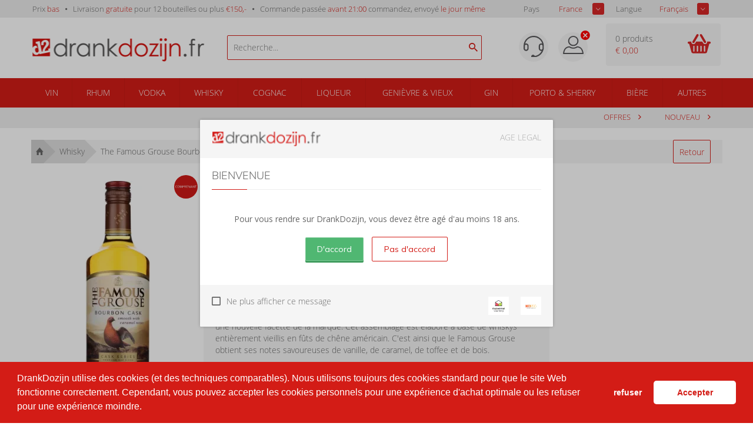

--- FILE ---
content_type: text/html; charset=iso-8859-1
request_url: https://drankdozijn.fr/artikel/fles-the-famous-grouse-bourbon-cask-70cl
body_size: 19694
content:

<!DOCTYPE html>
<!--[if lt IE 7]>      <html class="no-js lt-ie9 lt-ie8 lt-ie7"> <![endif]-->
<!--[if IE 7]>         <html class="no-js lt-ie9 lt-ie8"> <![endif]-->
<!--[if IE 8]>         <html class="no-js lt-ie9"> <![endif]-->
<!--[if gt IE 8]><!-->
<html class="no-js" lang="fr-fr">
<!--<![endif]-->
<head prefix="og: https://ogp.me/ns# fb: https://ogp.me/ns/fb# product: https://ogp.me/ns/product#">

	<title>The Famous Grouse Bourbon Cask 70cl acheter au meilleur prix? | DrankDozijn.fr</title>
	<meta http-equiv="X-UA-Compatible" content="IE=edge">
	<meta name="robots" content="index, follow">
	<meta name="viewport" content="width=device-width, initial-scale=1, maximum-scale=1, user-scalable=no, shrink-to-fit=no">

	<meta name="google-site-verification" content="I980gJyF7Bfm2prVFPe_GvgQ5SHfh1o3RxeYWFYtlZ0" />

	<meta name="theme-color" content="#d31c16">
	<meta name="msapplication-navbutton-color" content="#d31c16">
	<meta name="apple-mobile-web-app-status-bar-style" content="#d31c16">
    <script>
            var userEmail = '';
        var GPersonalProductBlocks = [];
            var GPremiumMember = 'N'
    </script>
	<link rel="alternate" href="https://drankdozijn.nl/artikel/fles-the-famous-grouse-bourbon-cask-70cl" hreflang="nl-nl" />
<link rel="alternate" href="https://drankdozijn.be/artikel/fles-the-famous-grouse-bourbon-cask-70cl" hreflang="nl-be" />
<link rel="alternate" href="https://drankdozijn.de/artikel/fles-the-famous-grouse-bourbon-cask-70cl" hreflang="de-de" />
<link rel="alternate" href="https://drankdozijn.fr/artikel/fles-the-famous-grouse-bourbon-cask-70cl" hreflang="fr-fr" />
<link rel="canonical" href="https://drankdozijn.fr/artikel/fles-the-famous-grouse-bourbon-cask-70cl" />
	<link href="/assets/img/favicon.ico" rel="shortcut icon" type="image/x-icon" />
    <link href="/assets/css/vendor/packed/vendor-assets-packed.min.css?ver=1604326392" rel="stylesheet" type="text/css">

    <!-- Auto minify by CloudFlare -->
    <link href="/assets/css/theme_v2.css?ver=1749796420" rel="stylesheet">
    	<!--[if IE]>
		<style>
        	.animated {
				opacity: 1 !important;
				transform: translate3d(0) !important;
			}
			#usp ul li span.cur {
				border: 0 none !important;
				line-height: 18px !important;

			}
			#header a {
				text-decoration: none !important;
			}
        </style>
    <![endif]-->

	<meta http-equiv="Content-Type" content="text/html; charset=iso-8859-1" /><meta name="description" content="Acheter The Famous Grouse Bourbon Cask 70CL?&amp;nbsp;Commander du whisky et plus sur DrankDozijn. | Commande&amp;nbsp;pass&amp;eacute;e avant 21h00 = exp&amp;eacute;di&amp;eacute; le m&amp;ecirc;me jour!" /><meta name="og:description" id="opengraph_descr" content="Acheter The Famous Grouse Bourbon Cask 70CL?&amp;nbsp;Commander du whisky et plus sur DrankDozijn. | Commande&amp;nbsp;pass&amp;eacute;e avant 21h00 = exp&amp;eacute;di&amp;eacute; le m&amp;ecirc;me jour!" /><meta name="og:title" id="opengraph_title" content="The Famous Grouse Bourbon Cask 70cl acheter au meilleur prix? | DrankDozijn.fr" /><meta property="og:image" content="https://res.cloudinary.com/boozeboodcdn/image/upload/assets/drankdozijn/img/d12-icon.svg" />		<script src="/assets/js/vendor/jquery-2.2.4.min.js"></script>
        <script>
        function getRedirectValue() {
            return btoa(window.location.pathname + window.location.search) + '&encoding=b64';
        }
        </script>

        
        <!-- Icons non-blocking laden -->
        <link rel="preload" href="/assets/css/vendor/ionicons.min.css?ver=1644827134" as="style" onload="this.onload=null;this.rel='stylesheet'">
        <noscript><link href="/assets/css/vendor/ionicons.min.css?ver=1644827134" rel="stylesheet" type="text/css"></noscript>
        <!-- Initialisatie sGTM -->
<script async src="https://sgtm.drankdozijn.fr/gtag/js?id=G-W69R00EE3J"></script>
<script type="text/javascript">
    function cookieConsentStatus() {
        const cookies = document.cookie.split(';').map(cookie => cookie.trim());
        const consentCookie = cookies.find(cookie => cookie.startsWith('cookieconsent_status='));
        const consentValue = consentCookie ? consentCookie.split('=')[1] : null;

        return consentValue === 'allow' ? 'granted' : 'denied';
    }
</script>
<script type="text/javascript">
    sgtmDebug = false;
    window.dataLayer = [];

    function gtag() {
        if (sgtmDebug) {
            console.log('gtag event', arguments);
        }

        dataLayer.push(arguments);
    }
    

    // Setup van default consent modus
    gtag('consent', 'default', {
        'ad_storage': cookieConsentStatus(),
        'analytics_storage': cookieConsentStatus()
    });

    // Setup van server-side protocol
    gtag('js', new Date());
    gtag('config', 'G-W69R00EE3J', {
        'transport_url': 'https://sgtm.drankdozijn.fr',
        'first_party_collection': true,
        'allow_enhanced_conversions': true
    });

    // Methode om eenmalig de currency in te stellen op EUR voor conversie events
    gtag('set', {
        'currency': 'EUR'
    });

</script>
<script type="text/javascript">
    // When cookie conset is not deny, check every x seconds if status has changed.
    // Using setInterval because CookieStore change event is not supported by safari.
    if (sgtmDebug) {
        console.log('1) Cookie consent status : ' + cookieConsentStatus());
    }

    if (cookieConsentStatus() === 'denied') {
        // Initialize a variable to store the current value of cookieConsentStatus()
        let currentCookieConsentStatus = cookieConsentStatus();

        // Create a function to detect changes to the cookieConsentStatus() property
        function checkCookieConsentStatus() {
            if (cookieConsentStatus() !== currentCookieConsentStatus) {
                if (sgtmDebug) {
                    console.log('2) Cookie consent status : ' + cookieConsentStatus());
                }

                gtag('consent', 'update', {
                    'ad_storage': cookieConsentStatus(),
                    'analytics_storage': cookieConsentStatus(),
                });

                currentCookieConsentStatus = cookieConsentStatus();
            }
        }

        // Set up an interval to check for changes every x second
        setInterval(checkCookieConsentStatus, 3000);
    }
</script></head>
<body>
    <!-- Leeftijd validatie -->
					<div class="leeftijdcheck_overlay">
					<div class="leeftijdcheck">
						<div id="leeftijd-wrapper">

							<div class="drankdozijn_vernieuwd">
								<img sizes="(min-width: 768px) 171px, 137px" srcset="
                                    https://res-5.cloudinary.com/boozeboodcdn/image/upload/c_limit,h_25,w_171/f_auto,q_auto/v1/assets/drankdozijn/img/svg/logo-drankdozijn-fr.svg 171w,https://res-5.cloudinary.com/boozeboodcdn/image/upload/c_limit,h_20,w_137/f_auto,q_auto/v1/assets/drankdozijn/img/svg/logo-drankdozijn-fr.svg 137w" src="
                                    https://res-5.cloudinary.com/boozeboodcdn/image/upload/c_limit,h_25,w_171/f_auto,q_auto/v1/assets/drankdozijn/img/svg/logo-drankdozijn-fr.svg" class="pull-left" alt="https://drankdozijn.fr" />
                                <span style="color: #ADADAD;" class="pull-right">AGE LEGAL</span>
								<div class="clear"></div>
							</div>

            				<div class="leeftijd_top">
            					<h4>Bienvenue</h4>
            					<p class="text-center"><b>Pour vous rendre sur DrankDozijn, vous devez être agé d'au moins 18 ans.</b></p>
            				</div>

            				<div class="leeftijd_bottom">
            					<div class="validatie_ja_nee">
            						<button style="margin-right: 10px;" type="submit" value="JA" class="btn inloggen ja-button naar_ddz" name="naar_drankdozijn">D'accord</button>
            						<div class="clear hidden"></div>
            						<button type="submit" value="NEE" class="btn outline inloggen nee-button" onclick="javascript:$('#leeftijd-wrapper').hide();$('#validatie-nee').show();">Pas d'accord</button>
            					</div>
            				</div>

						</div>

            			<div id="validatie-nee" style="display: none;">
            				<div class="drankdozijn_vernieuwd">
            					<img sizes="(min-width: 768px) 171px, 137px" srcset="
            						https://res-5.cloudinary.com/boozeboodcdn/image/upload/c_limit,h_25,w_171/f_auto,q_auto/v1/assets/drankdozijn/img/svg/logo-drankdozijn-fr.svg 171w, https://res-5.cloudinary.com/boozeboodcdn/image/upload/c_limit,h_20,w_137/f_auto,q_auto/v1/assets/drankdozijn/img/svg/logo-drankdozijn-fr.svg 137w" src="
                                        https://res-5.cloudinary.com/boozeboodcdn/image/upload/c_limit,h_25,w_171/f_auto,q_auto/v1/assets/drankdozijn/img/svg/logo-drankdozijn-fr.svg" class="pull-left" alt="DrankDozijn.fr" />
								<span style="color: #ADADAD;" class="pull-right">AGE LEGAL</span>
								<div class="clear"></div>
							</div>

            				<div style="padding: 20px 20px 40px 20px;">
            					<h4>Sorry</h4>
            					<p>DrankDozijn.fr nous ne vendons pas d'alcool aux personnes âgées de moins de 18 ans.</p>
                      <input onclick="javascript: checkLegalAge();" type="checkbox" class="custom_check" id="legal_age_continue" name="legal_age_continue" />
                      <label for="legal_age_continue">Ik heb wel de wettelijke leeftijd om alcohol te drinken op mijn locatie</label>
                      <script>
                        function checkLegalAge(e) {
                          var legal_age_continue_btn = document.getElementById('legal_age_continue_btn');
                          if(document.getElementById('legal_age_continue').checked){
                            legal_age_continue_btn.style.display = 'initial';
                          } else {
                            legal_age_continue_btn.style.display = 'none';
                          }
                        }
                      </script>
                      <div style="text-align: center; padding-top: 20px">
                        <button id="legal_age_continue_btn" style="margin-right: 10px; display: none" type="submit" value="JA" class="btn inloggen ja-button naar_ddz" name="naar_drankdozijn">Toch doorgaan</button>
                      </div>
                    </div>
						</div>

            			<div class="thuiswinkel_leeftijd">
            				<a href="https://drankdozijn.fr/alcoholgebruik">
								<img src='https://res-3.cloudinary.com/boozeboodcdn/image/upload/c_limit,h_20,w_25/f_auto,q_40/v1/assets/drankdozijn/img/svg/nix18.svg' alt='NIX 18' title='NIX 18'/>							</a>
							<a href="https://www.thuiswinkel.org/leden/drankdozijn.nl/certificaat" target="_blank" rel="nofollow">
								<img src='https://res-2.cloudinary.com/boozeboodcdn/image/upload/c_limit,h_20,w_25/f_auto,q_40/v1/assets/drankdozijn/img/svg/thuiswinkel-waarborg.svg' alt='Thuiswinkel' loading='lazy' title='Thuiswinkel'/>							</a>
            				<p>
            					<input type="checkbox" class="custom_check" id="validatie_cookie" name="validatie_cookie" />
            					<label for="validatie_cookie">Ne plus afficher ce message</label>
            				</p>
							<div class="clear"></div>
						</div>

					</div>
				</div>
			<!-- /Leeftijd validatie -->

	


		<div class="alert alert-success fixed top" style="z-index: 4;">
		<b class="product-name"></b> <span class="product-desc"></span>
	</div>

	<div class="container-fluid hidden-xs" id="usp">
		<div class="row">
			<div class="container">
				<div class="row">
					<div class="col-xs-12">
						<ul class="pull-left">
							<li class="hidden-xs hidden-sm">Prix <span>bas</span></li>
							<li class="hidden-sm hidden-md">Livraison <span>gratuite</span> pour 12 bouteilles ou plus <span>&euro;150,-</span></li>
														<li><a href="/verzendinformatie">Commande passée <span>avant 21:00</span> commandez, envoyé <span> le jour même</a></li>
							
							<!-- <li class="hidden-xs hidden-sm"><span>Groot</span> assortiment</li> -->
							<!-- <li class="hidden-xs hidden-sm"><span>Per fles</span> bestellen</li> -->
						</ul>
                        <!-- Shop selectors pas tonen wanneer DOM geladen is. Voorkomt geflikker van dropdowns tijdens het opbouwen van de pagina -->
						<ul class="pull-right" style="display:none;" id="shopSelectors">
																	<li><span style="color: #676767;" class="pull-left">Pays</span>
                                        <div class="sb_filter sample-1">
                                            <select id="set_land" onChange="changeShopPopup(window.location.pathname + window.location.search)">
                                                 <option value="NL" >Les Pays-Bas</option>                                                  <option value="BE" >Belgi&euml;</option>                                                  <option value="DE" >Allemagne</option>                                                                                                  <option value="FR" selected>France</option>                                         </select>
								</div></li>
																									<li><span style="color: #676767;" class="pull-left">Langue</span>
								<div class="sb_filter sample-1">
									<select id="set_language"
										onChange="changeLang(getRedirectValue())">
										<option value="nl"
											>Néerlandais</option>
										<option value="en"
											>Anglais</option>
										<option value="de" >Allemand</option>
										<option value="fr" selected>Français</option>
									</select>
								</div></li>
															</ul>
					</div>
				</div>
			</div>
		</div>
	</div>

	<nav class="container-fluid" id="navigation">
		<div class="row">
			<div class="container">
				<div class="row">
					<div class="col-xs-12 visible-xs">
						<ul class="pull-left mobile-navigation">
							<li><a href="#" class="account-mobile" id="product-menu"> <i class="ion-navicon-round"></i>
							</a>
								<ul class="dropdown-menu" id="product-category">
    																		</ul></li>
              							<li style="position: initial;" class="open">
                                <a href="#" class="dropdown-toggle account-mobile" id="product-search" data-toggle="dropdown" type="button" aria-haspopup="true" aria-expanded="true">
                                    <i class="ion-android-search"></i>
							    </a>
								<ul class="dropdown-menu" aria-labelledby="product-search">
                                    <span x-data="searchSuggestions">
    <li>
        <form method="get" action="/zoeken">
            <input @input.debounce.150="fetchSuggestions" class="search-input-mobile" placeholder="Recherche..." type="text" x-model="searchTerm" x-on:blur="onBlur()" x-on:focus="onFocus()" @keyup.enter="onEnter()">
            <label for="submit" class="add-on" @click="onEnter()">
                <i class="ion-android-search"></i>
            </label>
        </form>
    </li>
    <div class="autocomplete-container-new-mobile">
        <template x-for="suggestion in suggestions.slice(0, 50)">
            <div class="autocomplete-item-new-mobile" x-on:click="gotoLink(suggestion)">
                <div class="autocomplete-image-new-mobile">
                    <template x-if="suggestion.image">
                        <img :src="'https://res.cloudinary.com/boozeboodcdn/image/upload/e_trim:10/c_pad,h_80,w_80/c_limit,h_80,w_80/b_rgb:ffffff,q_80/f_auto/d_assets:misc:empty-search-suggestion.png' + suggestion.image" />
                    </template>
                    <template x-if="!suggestion.image">
                        <img src="https://res.cloudinary.com/boozeboodcdn/image/upload/e_trim:10/c_pad,h_80,w_80/c_limit,h_80,w_80/b_rgb:ffffff,q_80/f_auto/v20231002115600/assets/misc/empty-search-suggestion.png" />
                    </template>
                </div>
                <div class="autocomplete-text-new-mobile">
                    <p style="font-weight: 400;" class="autocomplete-text-new-mobile-overflow-text" x-html="highlightSuggestions(suggestion)"></p>
                    <template x-if="suggestion.subText">
                        <p x-text="suggestion.subText"></p>
                    </template>
                </div>
                <div class="suggestion-label-new-mobile">
                    <p style="font-size:.775rem" class="autocomplete-text-new-mobile-overflow-text label-styling-new-mobile" x-text="getLabel(suggestion)"></p>
                </div>
            </div>

        </template>
    </div>
</span>
<style>
    .autocomplete-container-new-mobile {
        background: #fff;
        overflow: auto;
        position: absolute;
        max-height: 50vh;
        width: 100vw;
        z-index: 9999;
        top: 41px;
    }

    .autocomplete-item-new-mobile {
        display: flex;
        padding: 4px;
        margin-top: 4px;
        white-space: nowrap;
        overflow: hidden;
        text-overflow: ellipsis;
        cursor: pointer;
        border: 1px solid #ccc;
        border-top: none;
    }

    .autocomplete-image-new-mobile {
        flex-grow: 0;
        flex-basis: 0;
        margin: 6px 9px 6px 3px;
        width: 40px;
        height: 40px;
    }

    .autocomplete-image-new-mobile img {
        max-width: 40px;
    }

    .autocomplete-text-new-mobile {
        flex-grow: 1;
        flex-basis: 0;
        overflow: hidden;
        text-overflow: ellipsis;
    }

    .autocomplete-text-new-mobile-overflow-text {
        white-space: nowrap;
        overflow: hidden;
        text-overflow: ellipsis;
        padding-right: 6px;
    }

    .autocomplete-label-new-mobile {
        flex-grow: 0;
        flex-basis: 0;
        margin: 3px;
    }

    .label-styling-new-mobile {
        background-color: #d31c16;
        padding: 5px 5px;
        border-radius: 0.25em;
        text-align: center;
        line-height: 1;
        color: #fff;
        white-space: nowrap;
        vertical-align: baseline;
        width: 75px;
    }
</style>								</ul>
							</li>
						</ul>

						<a href="/" class="brand text-center"> <img src='https://res-2.cloudinary.com/boozeboodcdn/image/upload/e_make_transparent/c_mpad,h_30/q_40/v1/assets/drankdozijn/img/svg/d12-logo-white.svg' alt='Account'/>						</a>

						<ul class="pull-right mobile-navigation" >
						<!--
							<li><a href="#" class="dropdown-toggle account-mobile" id="user-menu"
								data-toggle="dropdown" type="button" aria-haspopup="true"
								aria-expanded="true">
						-->

							<li id="user-menu-cntx"><a href="#" class="dropdown-toggle account-mobile" id="user-menu"
								type="button" aria-haspopup="true"
								aria-expanded="true">
                                                                    <div class="ion-close-circled" style="color:white;position:relative;top:-10px;right:-10px;"></div>
                                								<img src='https://res-4.cloudinary.com/boozeboodcdn/image/upload/e_make_transparent/c_mpad,h_30/q_40/v1/assets/drankdozijn/img/svg/account.svg' alt='Account'/>							</a>
								<ul class="dropdown-menu" aria-labelledby="user-menu" id="user-menu-exp">

										<li><a href='/account' rel='nofollow'>S'identifier</a></li><li><a href='/dashboard' rel='nofollow'>Mon compte</a></li>									<!-- <li><a href="/merken">Marques</a></li> -->
									<!-- <li><a href="/nieuw">Nouveau</a></li> -->
									<!-- <li><a href="/prijs">Prix</a></li> -->
										<li><a href='/vergelijken'><span id='vergelijking_menu_mob'>Comparer</span></a></li>



        	<!--
 						<ul class="pull-right"
 				-->
															<style type="text/css">
                             .container_land_mobile, .container_language_mobile{

                             	  margin-bottom: 10px;
                             }
							 .container_land_mobile ul, .container_language_mobile ul{
	                               top: 0 !important;
							 	   min-width: 100px;
							 }
							 span.langcountr-mobile-span{

	                           color: rgb(130, 130, 130);
	                           font-family: "Open Sans", sans-serif;
	                           font-size: 13px;
	                           font-weight: 400;
							 	line-height: 36px;
							 margin-left: 20px;

							 }
							 .set_land_mobile, set_language_mobile{
	                               display: none;
							 }
							</style>
									<li style="height: auto;">
										<span class="pull-left langcountr-mobile-span">Pays</span>
								<div class="sb_filter container_land_mobile sample-1">
									<select id="set_land_mobile" onChange="changeShopPopup_mobile(window.location.pathname)">
                                         <option value="NL" >Les Pays-Bas</option>                                          <option value="BE" >Belgique</option>                                         <option value="DE" >Allemagne</option>                                                                                 <option value="FR" selected>France</option>                                    </select>
								</div></li>

								
								
									<li style="height: auto; padding-bottom:10px;">
										<span class="pull-left langcountr-mobile-span">Langue</span>
								<div class="sb_filter container_language_mobile sample-1">

									<select id="set_language_mobile"
										onChange="changeLang_mobile(getRedirectValue())">
										<option value="nl"
											>Néerlandais</option>
										<option value="en"
											>Anglais</option>
										<option value="de" >Allemand</option>
										<option value="fr" selected>Français</option>
									</select>

								</div></li>
								                            </ul></li>
							<li>
                                <a href="/winkelwagen" rel="nofollow" class="cart-mobile account-mobile" type="button">
                                    <i class="ion-android-cart"></i>
							        <span class="cart_count_mob">0</span>
							    </a>
                            </li>
						</ul>
						<div class="clear"></div>
					</div>
					<div class="col-xs-12 hidden-xs">

						<ul>
							<li class="hidden-xs"><a href="/">Page d'accueil</a></li>

																<li><a href="/merken">Marques</a></li>
							<li><a href="/nieuw">Nouveau</a></li>
							<!-- <li><a href="/prijs">Prix</a></li> -->
								<li><a href='/vergelijken'><span id='vergelijking_menu'>Comparer</span></a></li>								<li><a href="/aanbiedingen">Vente</a></li>


															</ul>
							<ul class="pull-right">
							<li>
    							<a href='/dashboard' rel='nofollow'  class="account">
    							<img src='https://res-4.cloudinary.com/boozeboodcdn/image/upload/e_make_transparent/c_mpad,h_30/q_40/v1/assets/drankdozijn/img/svg/account.svg' alt='Account'/>    							</a>
                            </li>
								<li><a href='/account' rel='nofollow' class='login'>S'identifier</a></li>							</ul>
					</div>
				</div>
			</div>
		</div>
	</nav>


	<div class="container-fluid hidden-xs" id="header">
		<div class="row">
			<div class="container">
				<div class="row">
					<div class="col-xs-6 col-sm-4 col-md-4 col-lg-3 col-lg-offset-0">
						<div class="logo">
							<a href="/" title="Online drank kopen | DrankDozijn.fr">
								                                    <svg version="1.1" id="Layer_1" xmlns="http://www.w3.org/2000/svg" xmlns:xlink="http://www.w3.org/1999/xlink" x="0px" y="0px" width="292px" height="40px" viewBox="0 0 292 40" enable-background="new 0 0 292 40" xml:space="preserve"><image id="image0" width="292" height="40" x="0" y="0" xlink:href="[data-uri]" /></svg>
                                							</a>
						</div>
					</div>

					<div class="hidden-xs hidden-sm hidden-md col-sm-4  col-md-5 col-lg-4">
                        <script src="/assets/js/alpinejs-3.13.2.min.js" defer></script>
<span x-data="searchSuggestions" id="searchSuggestions" hidden>
    <div class="search-container">
        <span class="search-icon" @click="onEnter()"><i class="ion-android-search"></i></span>
        <input @input.debounce.150="fetchSuggestions" id="searchSuggestionsInput" class="search-input" placeholder="Recherche..." type="text" x-model="searchTerm" x-on:blur="onBlur()" x-on:focus="onFocus()" @keyup.enter="onEnter()">
    </div>
    <div class="suggestions-container" x-show="showSuggestions" id="suggestionsContainer" x-transition>
        <template x-for="suggestion in suggestions.slice(0, 50)">
            <a x-bind:href="getLink(suggestion)" x-bind:target="'_self'" style="text-decoration: none;">
                <div class="suggestion-item">
                    <div class="suggestion-image">
                        <template x-if="suggestion.image">
                            <img :src="'https://res.cloudinary.com/boozeboodcdn/image/upload/e_trim:10/c_pad,h_80,w_80/c_limit,h_80,w_80/b_rgb:ffffff,q_80/f_auto/d_assets:misc:empty-search-suggestion.png' + suggestion.image" class="img" />
                        </template>
                        <template x-if="!suggestion.image">
                            <img src="https://res.cloudinary.com/boozeboodcdn/image/upload/e_trim:10/c_pad,h_80,w_80/c_limit,h_80,w_80/b_rgb:ffffff,q_80/f_auto/v20231002115600/assets/misc/empty-search-suggestion.png" class="img" />
                        </template>
                    </div>
                    <div class="suggestion-text">
                        <p style="font-weight: 400;" class="overflow-text" x-html="highlightSuggestions(suggestion)"></p>
                        <template x-if="suggestion.subText">
                            <p x-text="suggestion.subText"></p>
                        </template>
                    </div>
                    <template x-if="getLabel(suggestion)">
                        <div class="suggestion-label label-styling">
                            <p style="font-size:.775rem" class="overflow-text" x-text="getLabel(suggestion)"></p>
                        </div>
                    </template>
                </div>
            </a>
        </template>
    </div>
</span>
<script>
    function searchSuggestions() {
        return {
            searchTerm: '',
            suggestions: [],
            focused: false,
            get showSuggestions() {
                return this.focused && this.suggestions.length > 0 && this.searchTerm !== ''
            },
            highlightSuggestions(suggestion) {
                // Case-insensitive search
                searchTerm = this.searchTerm.trim();
                subText = suggestion.suggestion;

                // Find the index of the first occurrence of the search term
                let startIndex = subText.toLowerCase().indexOf(searchTerm.toLowerCase());

                // Check if the search type is search and search term is found
                if (suggestion.type === 'search' && startIndex !== -1) {
                    // Find the index of the last occurrence of the search term
                    let endIndex = subText.toLowerCase().lastIndexOf(searchTerm.toLowerCase());

                    // Highlight all occurrences of the search term
                    let highlightedText = subText.substring(0, startIndex) +

                        '<span class="highligth-styling">' +
                        subText.substring(startIndex, endIndex + searchTerm.length) +
                        '</span>' +
                        subText.substring(endIndex + searchTerm.length);

                    return highlightedText;
                } else {
                    // If search term is not found, return the original text
                    return subText;
                }
            },
            onBlur() {
                // Small timeout before onBlur is activated.
                setTimeout(() => {
                    this.focused = false;
                }, 250);
            },
            onFocus() {
                this.focused = true;
            },
            onEnter() {
                if (!this.searchTerm) {
                    return;
                }

                window.location = '/zoeken?zoekterm=' + this.searchTerm
            },
            getLabel(suggestion) {
                if (suggestion.type === 'brand') {
                    if (this.getLanguage() === 'fr') {
                        return 'Marque';
                    }

                    if (this.getLanguage() === 'de') {
                        return 'Marke';
                    }

                    if (this.getLanguage() === 'en') {
                        return 'Brand';
                    }

                    return 'Merk';
                }

                if (suggestion.type === 'link') {
                    if (this.getLanguage() === 'fr') {
                        return 'Raccourci';
                    }

                    if (this.getLanguage() === 'de') {
                        return 'Abkurzung';
                    }

                    if (this.getLanguage() === 'en') {
                        return 'Shortcut';
                    }

                    return 'Link'
                }

                if (suggestion.type === 'search' || suggestion.type === 'group') {
                    return suggestion.category
                }

                return false
            },
            getLink(suggestion) {
                if (suggestion.type === 'brand') {
                    return '/merk/' + suggestion.propertyAlias
                }

                if (suggestion.type === 'link') {
                    return suggestion.url
                }

                if (suggestion.type === 'group') {
                    return '/groep/' + suggestion.mainGroupAlias + '/' + suggestion.propertyAlias
                }

                if (suggestion.type === 'search') {
                    return '/artikel/' + suggestion.alias
                }

                return false
            },
            gotoLink(suggestion) {
                window.location = this.getLink(suggestion)
            },
            getApiDomain() {
                return 'https://as400-api.henksmit.nl.prod.devhulst.nl/';
            },
            getCountry() {
                return 'fr';
            },
            getLanguage() {
                return 'fr';
            },
            getPremiumMember() {
                return 'false';
            },
            async fetchSuggestions() {
                if (this.searchTerm === '') {
                    this.suggestions = [];
                    return;
                }

                try {
                    const response = await this.fetchSearchSuggestions(this.searchTerm);
                    this.suggestions = response.data;
                } catch (error) {
                    console.error(error);
                    this.suggestions = [];
                }
            },
            async fetchSearchSuggestions(searchTerm) {
                const response = await fetch(
                    `${this.getApiDomain()}api/public/smit/v2/suggestions?query=${encodeURIComponent(searchTerm)}&premium=${this.getPremiumMember()}&webshop=drankdozijn&country=${this.getCountry()}&language=${this.getLanguage()}`
                );
                const data = await response.json();
                if (data && data.data) {
                    return data;
                }
                return {
                    data: []
                };
            }
        }
    }

    // Start hidden to prevent to Content Layout Shift
    document.addEventListener('alpine:initialized', () => {
        const searchSuggestions = document.getElementById("searchSuggestions");
        searchSuggestions.removeAttribute("hidden");
    })

    document.addEventListener('scroll', () => {
        const searchfieldRect = document.getElementById('searchSuggestionsInput').getBoundingClientRect();
        const searchfieldRectTop = Math.round(searchfieldRect.top);

        if (searchfieldRectTop < 0) {
            document.getElementById("suggestionsContainer").setAttribute("hidden", true);
        } else {
            document.getElementById("suggestionsContainer").removeAttribute("hidden");
        }
    })
</script>
<style>
    .label-styling {
        background-color: #d31c16;
        padding: 5px 5px;
        border-radius: 0.25em;
        text-align: center;
        line-height: 1;
        color: #fff;
        white-space: nowrap;
        vertical-align: baseline;
    }

    .highligth-styling {
        background-color: #f17e7a;
        border-radius: 0.25em;
        line-height: 1;
        white-space: nowrap;
        vertical-align: baseline;
    }

    .overflow-text {
        white-space: nowrap;
        overflow: hidden;
        text-overflow: ellipsis;
    }

    .search-input {
        width: 111%;
        margin-left: 10%;
        border: 1px solid #d31c16;
        padding-right: 30px;
    }

    .search-container {
        position: relative;
    }

    .search-icon {
        position: absolute;
        top: 50%;
        right: -19%;
        transform: translateY(-50%);
        color: #d31c16;
        font-size: 20px;
        z-index: 9;
    }

    .suggestions-container {
        position: absolute;
        margin-left: 10%;
        top: 100%;
        left: 0;
        width: 111%;
        background-color: #fff;
        border: 1px solid #ccc;
        border-top: none;
        max-height: 80vh;
        overflow-y: auto;
        z-index: 999;
    }

    .suggestions-container a {
        display: block;
        text-decoration: none;
        transition: background-color 0.3s, border-left 0.3s;
        border-left: 2px solid transparent;
        box-sizing: border-box;

    }

    .suggestions-container a:hover {
        background-color: #f9f9f9;
        border-left-color: #d31c16;
    }

    .suggestion-item {
        display: flex;
        align-items: center;
        padding: 3px;
        /* border-bottom: 1px solid #ccc; */
        cursor: pointer;
    }

    .suggestion-image {
        flex: 0;
        margin: 6px 6px 6px 3px;
    }

    .suggestion-text {
        flex: 1;
        margin: 6px;
        color: black;
        max-width: 265px;

    }

    .suggestion-label {
        flex: 1;
        margin: 3px;
        max-width: 75px;
        min-width: 75px;
    }

    .suggestion-image img {
        max-width: 40px;
    }

    .suggestion-text p {
        margin: 0;
    }
</style>					</div>
					<div class="hidden-xs col-sm-offset-1 col-sm-4 col-md-3 col-lg-offset-0">

						<div class="support">
							<a href="/klantenservice">
								<span></span>
							</a>
							<a id="accountmenubtn" href="javascript: void(0)">
								<span class="accounticon">
                                                                            <div class="ion-close-circled" style="color:red;position:relative;top:-20px;right:-21px;"></div>
                                                                    </span>
							</a>
							<div id="accountmenu" class="accountmenu">
						    <ul>
									<li><a href="/vergelijken">Comparer</a></li>
									<li><a href="/dashboard-orders">Mes commandes</a></li>
						      <li><a href="/favorieten">Mes favoris</a></li>
						      <li><a href="/dashboard">Mon compte</a></li>
									<hr>
									<!-- <li><a href="/account/afmelden">Déconnexion</a></li> -->
									<li><a href='/account' rel='nofollow'>S'identifier</a></li>								</ul>
							</div>
							<script>
							window.onclick = function(event) {
								if(document.getElementById('accountmenubtn').contains(event.target)) {
							    document.getElementById("accountmenu").classList.toggle("show");
							  } else if(!document.getElementsByClassName('accountmenu')[0].contains(event.target)) {
							    document.getElementById("accountmenu").classList.remove('show');
							  }
							}
							</script>

						</div>

					</div>
					<div
						class="col-xs-6 col-sm-3 col-md-2 col-sm-offset-0 col-lg-offset-0 col-lg-2">

						<div class="winkelwagen_header">
							<a href="/winkelwagen" rel="nofollow">
								<div class="rules_box hidden-xs">
									<p class="cart_count">0 produits</p>
									<!-- <p id="box_count">0 colis</p> -->
									<p id="cart_total" class="cart_total">&euro; 0,00</p>
								</div>
								<div class="winkelwagen_doos"></div>
							</a>
						</div>

					</div>
				</div>
			</div>
		</div>
	</div>


		

	<div class="top-alert">
		<div class="row">
			<div class="col-xs-12">
				<div id="messages_blok"
					class=" alert alert-warning alert-dismissible" role="alert"
										style="display: none;"
                    					>

					<strong>Attention!</strong> <span id="messages">
                        </span>
					<button type="button" class="close" data-dismiss="alert" aria-label="Close">
					    <span aria-hidden="true"> <i class="ion-close-circled"></i>
					</span>
					</button>
				</div>

			</div>
		</div>
	</div>

		<script type="text/javascript">var GloginState = false;</script><script type="text/javascript">
var Global={imgCacheVersion:'20210322',productImgCacheVersion:'20210322',brandImgCacheVersion:'20210322',productImgQuality:{mainimage:'best',slideThumbs:'eco',homeBanners:'best'},productImgZoomMagnification:2,ignoreAsFilter:['m_nummer','m_email','m_mode','m_user','utm_campaign','utm_source','utm_medium','utm_land','utm_content','awc','affiliate_id','kees_validate','grid_datum','fbclid'],ignoreAsFilterInternal:['pagina','listLength','sorteerOp','ascdesc','onlyAvail',],apiCacheVersion:'1',currency:'\u20AC',spinnerURL:'assets/drankdozijn/spinners/d12-logo-vierkant-loading',APIurl:'https://es-api.drankdozijn.nl/',AS400APIurl:'https://as400-api.henksmit.nl.prod.devhulst.nl/',API_textsearch_URL:'https://drankdozijn.nl/async/getsuggesties',API_unsubscribe_URL:'https://drankdozijn.nl/async/unsubscribe',API_reportissue_URL:'https://drankdozijn.nl/async/reportissue',featureAliasWhitelist:['certificaat'],featureAliasBlacklist:['prijsklasse'],snapchatToken:'d4f11a5c-c0c0-4faf-9a23-f26361160d5e',siteKey:'6LfQevAUAAAAAKo-cEMKrIW5pagUF4ZHPSSizqWv',stores:{menu:[{alias:'rum',label:'The Rum Store',menutheme:{bgcolor:'#E1D0C8',txtcolor:'#7B4028'},children:[]},{alias:'voor-hem',label:'Voor Hem',menutheme:{bgcolor:'#E1D0C8',txtcolor:'#7B4028'},children:[]},{alias:'voor-haar',label:'Voor Haar',menutheme:{bgcolor:'#E1D0C8',txtcolor:'#7B4028'},children:[]},{alias:'gin',label:'The Gin Store',menutheme:{bgcolor:'#2C73A6',txtcolor:'#ffffff'},children:[{selected:false,alias:'gordons',label:'Gordons'},{selected:false,alias:'tanqueray',label:'Tanqueray'}]},{alias:'whisky',label:'The Whisky Store',menutheme:{bgcolor:'#E1D0C8',txtcolor:'#7B4028'},children:[{selected:false,alias:'johnniewalker',label:'Johnnie Walker',menutheme:{bgcolor:'#D97E1F',txtcolor:'#ffffff'}},{selected:false,alias:'malts',label:'Malts',children:[{selected:false,alias:'cardhu',label:'Cardhu',extraAttributes:''},{selected:false,alias:'dalwhinnie',label:'Dalwhinnie',menutheme:{bgcolor:'#8AB4B5',txtcolor:'#3B525F'},extraAttributes:''},{selected:false,alias:'lagavulin',label:'Lagavulin',extraAttributes:''},{selected:false,alias:'singleton',label:'Singleton',extraAttributes:''},{selected:false,alias:'talisker',label:'Talisker',extraAttributes:''}]}]}]}}
var Local={imgCacheVersion:"20210322",productImgCacheVersion:'20210322',brandImgCacheVersion:'20210322',productImgQuality:{mainimage:'best',},APIurl:"https://es-api.drankdozijn.nl/",AS400APIurl:'https://as400-api.henksmit.nl.prod.devhulst.nl/',API_textsearch_URL:'https://drankdozijn.nl/async/getsuggesties',API_unsubscribe_URL:'https://drankdozijn.nl/async/unsubscribe',}
for(var localKey in Local)Global[localKey]&&(Global[localKey]=Local[localKey]);</script><!-- auto include Vue.js --><link href="/assets/js/vue/static/css/app.6ec93cf43bea022ee3f89d5a14fd083f.css" rel="stylesheet" /><div id=app></div><script type="text/javascript">!function(e){var n=window.webpackJsonp;window.webpackJsonp=function(r,c,a){for(var f,u,i,s=0,d=[];s<r.length;s++)u=r[s],t[u]&&d.push(t[u][0]),t[u]=0;for(f in c)Object.prototype.hasOwnProperty.call(c,f)&&(e[f]=c[f]);for(n&&n(r,c,a);d.length;)d.shift()();if(a)for(s=0;s<a.length;s++)i=o(o.s=a[s]);return i};var r={},t={13:0};function o(n){if(r[n])return r[n].exports;var t=r[n]={i:n,l:!1,exports:{}};return e[n].call(t.exports,t,t.exports,o),t.l=!0,t.exports}o.e=function(e){var n=t[e];if(0===n)return new Promise(function(e){e()});if(n)return n[2];var r=new Promise(function(r,o){n=t[e]=[r,o]});n[2]=r;var c=document.getElementsByTagName("head")[0],a=document.createElement("script");a.type="text/javascript",a.charset="utf-8",a.async=!0,a.timeout=12e4,o.nc&&a.setAttribute("nonce",o.nc),a.src=o.p+"static/js/"+e+"."+{0:"ffa81d28c481244b7da4",1:"922bf80a2e69479d29a0",2:"0cf2ca81398c6996c69c",3:"2041e181ccf4e0f8344a",4:"d5123498b1fb3141a43c",5:"68133d19e1a426214edc",6:"7352c3d4ee1931841100",7:"de753fcb5110a77020c7",8:"010a44706fff2bcb7369",9:"abc260b8913149be72eb",12:"22fe55e737250aa41729"}[e]+".js";var f=setTimeout(u,12e4);function u(){a.onerror=a.onload=null,clearTimeout(f);var n=t[e];0!==n&&(n&&n[1](new Error("Loading chunk "+e+" failed.")),t[e]=void 0)}return a.onerror=a.onload=u,c.appendChild(a),r},o.m=e,o.c=r,o.d=function(e,n,r){o.o(e,n)||Object.defineProperty(e,n,{configurable:!1,enumerable:!0,get:r})},o.n=function(e){var n=e&&e.__esModule?function(){return e.default}:function(){return e};return o.d(n,"a",n),n},o.o=function(e,n){return Object.prototype.hasOwnProperty.call(e,n)},o.p="/assets/js/vue/",o.oe=function(e){throw console.error(e),e}}([]);</script><script type=text/javascript src="/assets/js/vue/static/js/vendor.d0aca2db5ec46180b503.js"></script><script type=text/javascript src="/assets/js/vue/static/js/app.30d7e1ebfe16f9c6ddc4.js"></script>
		
			<footer class="container-fluid" id="box">
		<div class="row">
			<div class="container">
				<div class="row">
					<div class="col-xs-12">

						<div class="boxxes" id="boxxesinhoud">
									                                											<div class="box active_doos" data-box-id="1">Colis 1</div>
                                										                                										<div class='box add'
                                								onclick="javascript:updateCart('addbox');">+ Ajouter un colis</div>
                                								   								</div>
						<!-- boxxes -->

						<div class="whitebox">
							<!-- De  doos -->
							<div class="cart_list doos active" style="display: block;"
								id="doos_id_1">
								<div id="boxinhoud" class="cart_items">
									<!-- De artikelen in de doos -->
											<div class='item'><div class='divrm'><img src='https://res-3.cloudinary.com/boozeboodcdn/image/upload/c_scale,h_130,w_40/f_auto,q_95/no-picture.svg' alt='Pas d'image' loading = "lazy"></div></div><div class='item'><div class='divrm'><img src='https://res-3.cloudinary.com/boozeboodcdn/image/upload/c_scale,h_130,w_40/f_auto,q_95/no-picture.svg' alt='Pas d'image' loading = "lazy"></div></div><div class='item'><div class='divrm'><img src='https://res-3.cloudinary.com/boozeboodcdn/image/upload/c_scale,h_130,w_40/f_auto,q_95/no-picture.svg' alt='Pas d'image' loading = "lazy"></div></div><div class='item'><div class='divrm'><img src='https://res-3.cloudinary.com/boozeboodcdn/image/upload/c_scale,h_130,w_40/f_auto,q_95/no-picture.svg' alt='Pas d'image' loading = "lazy"></div></div><div class='item'><div class='divrm'><img src='https://res-3.cloudinary.com/boozeboodcdn/image/upload/c_scale,h_130,w_40/f_auto,q_95/no-picture.svg' alt='Pas d'image' loading = "lazy"></div></div><div class='item'><div class='divrm'><img src='https://res-3.cloudinary.com/boozeboodcdn/image/upload/c_scale,h_130,w_40/f_auto,q_95/no-picture.svg' alt='Pas d'image' loading = "lazy"></div></div><div class='item'><div class='divrm'><img src='https://res-3.cloudinary.com/boozeboodcdn/image/upload/c_scale,h_130,w_40/f_auto,q_95/no-picture.svg' alt='Pas d'image' loading = "lazy"></div></div><div class='item'><div class='divrm'><img src='https://res-3.cloudinary.com/boozeboodcdn/image/upload/c_scale,h_130,w_40/f_auto,q_95/no-picture.svg' alt='Pas d'image' loading = "lazy"></div></div><div class='item'><div class='divrm'><img src='https://res-3.cloudinary.com/boozeboodcdn/image/upload/c_scale,h_130,w_40/f_auto,q_95/no-picture.svg' alt='Pas d'image' loading = "lazy"></div></div><div class='item'><div class='divrm'><img src='https://res-3.cloudinary.com/boozeboodcdn/image/upload/c_scale,h_130,w_40/f_auto,q_95/no-picture.svg' alt='Pas d'image' loading = "lazy"></div></div><div class='item'><div class='divrm'><img src='https://res-3.cloudinary.com/boozeboodcdn/image/upload/c_scale,h_130,w_40/f_auto,q_95/no-picture.svg' alt='Pas d'image' loading = "lazy"></div></div><div class='item'><div class='divrm'><img src='https://res-3.cloudinary.com/boozeboodcdn/image/upload/c_scale,h_130,w_40/f_auto,q_95/no-picture.svg' alt='Pas d'image' loading = "lazy"></div></div>										</div>
								<!-- boxinhoud -->
								<div id="total">
									<p class="totaalprijs" id="cart_total2">&euro; 0,00</p>
									<button type="submit" name="afrekenen" value="afrekenen" class="btn btn-block to_checkout" onclick="location.href='/winkelwagen'">
										<span>paiement</span>
									</button>
								</div>
							</div>
						</div>

					</div>
				</div>
			</div>
		</div>
	</footer>

		        <span id="footer_block" style="display:none">
		<footer class="container-fluid" id="subscribe">
		<div class="row">
			<div class="container">
				<div class="row">
					<div class="col-xs-12">

															<div class="pull-left newsletter">
							<label class="hidden-sm" for="nieuwsbrief">Inscrivez-vous à notre newsletter</label>
							<label class="visible-sm" for="nieuwsbrief">Newsletter</label>
    							<div class="subscription-container" style="padding-bottom:10px;">
        							<input type="text" name="email" type="email"
        								placeholder="Votre adresse e-mail" />
        							<button onClick="subscribeNewsletter()">
        								<i class="ion-paper-airplane"></i>
        							</button>
        							<div id="subscribe-message"></div>
    							</div>
						</div>

							



        							<br class="clear">
    							</div>
							</div>

					</div>
				</div>
			</div>
		</div>
	</footer>

	<footer class="container-fluid gap space" id="footer">
		<div class="row">
			<div class="container gap">
				<div class="row">
					<div class="hidden-xs col-xs-12 col-sm-4 col-md-3">
						<h4>Nous acceptons</h4>
						<div class="payment-row-footer">
                            <div class="payment-footer-item">
							<a href="/betaling">
								<img src='https://res-3.cloudinary.com/boozeboodcdn/image/upload/e_make_transparent/c_mpad,h_30/h_40,q_40,w_40/v1/assets/drankdozijn/img/svg/ideal.png' alt='iDEAL' height='40' loading='lazy' width='40'/>                            </a>
						</div>
                                                    <div class="payment-footer-item">
							<a href="/betaling">
								<img src='https://res-2.cloudinary.com/boozeboodcdn/image/upload/e_make_transparent/c_mpad,h_30/h_40,q_40,w_40/v1/assets/drankdozijn/img/svg/002-mastercard.png' alt='Mastercard' height='40' loading='lazy' width='40'/>                            </a>
						</div>
                                <div class="payment-footer-item">
							<a href="/betaling">
								<img src='https://res-1.cloudinary.com/boozeboodcdn/image/upload/e_make_transparent/c_mpad,h_30/q_40/v1/assets/drankdozijn/img/svg/001-visa.svg' alt='Visa' loading='lazy'/>                            </a>
						</div>
                                      </div>
                            <div class="payment-row-footer">
                                <div class="payment-footer-item">
							<a href="/betaling">
								<img src='https://res-1.cloudinary.com/boozeboodcdn/image/upload/e_make_transparent/c_mpad,h_30/q_40/v1/assets/drankdozijn/img/svg/004-paypal.svg' alt='Pay-Pal' loading='lazy'/>                              </a>
						</div>
                                <div class="payment-footer-item">
							<a href="/betaling">
								<img src='https://res-3.cloudinary.com/boozeboodcdn/image/upload/e_make_transparent/c_mpad,h_30/q_40/v1/assets/drankdozijn/img/svg/bancontact-mister-cash.svg' alt='Bancontact Mister Cash' loading='lazy'/>                            </a>
						</div>
                                      </div>
                            <div class="payment-row-footer">
                      <div class="payment-footer-item">
							<a href="/betaling">
								<img src='https://res-1.cloudinary.com/boozeboodcdn/image/upload/e_make_transparent/c_mpad,h_30/h_50,q_40,w_50/v1/assets/drankdozijn/img/svg/apple-pay.svg' alt='Apple Pay' height='50' loading='lazy' width='50'/>                            </a>
						</div>
                              <div class="payment-footer-item">
          </div>
          </div>

                            </div>
					<div class="hidden-xs col-xs-12 col-sm-4 col-md-3">
						<div class="follow_us">
							<h4>Suivez nous sur</h4>
							<span>
								<link itemprop="url" href="https://drankdozijn.fr/">
								<ul>
									<li><a itemprop="sameAs" class="facebook" target="_blank"
										href="https://nl-nl.facebook.com/DrankDozijn.nl" rel="nofollow"> <i
											class="ion-social-facebook"></i>
									</a></li>
									<li><a itemprop="sameAs" class="instagram" target="_blank"
										href="https://www.instagram.com/drankdozijn/" rel="nofollow"> <i
											class="ion-social-instagram"></i>
									</a></li>
									<li><a itemprop="sameAs" class="youtube" target="_blank"
										href="http://www.youtube.com/channel/UCuKxYRek4TXNYpDhfzCqZSA/videos" rel="nofollow">
											<i class="ion-social-youtube"></i>
									</a></li>
								</ul>
							</span>
							<br class="clear">
						</div>



						<h4>Nous livrons à</h4>
						<div class="icon flag">
							<a href="https://drankdozijn.fr/verzendinformatie">
								<img src='https://res-2.cloudinary.com/boozeboodcdn/image/upload/h_35/q_90/v1/assets/drankdozijn/img/svg/flag-nl.png' alt='Nederland' loading='lazy'/>                            </a>
						</div>
						<div class="icon flag">
							<a href="https://drankdozijn.fr/belgie">
							<img src='https://res-1.cloudinary.com/boozeboodcdn/image/upload/h_35/q_90/v1/assets/drankdozijn/img/svg/flag-be.png' alt='BelgiÃ«' loading='lazy'/>							</a>
						</div>
						<div class="icon flag">
							<a href="https://drankdozijn.fr/duitsland">
								<img src='https://res-2.cloudinary.com/boozeboodcdn/image/upload/h_35/q_90/v1/assets/drankdozijn/img/svg/flag-de.png' alt='Duitsland' loading='lazy'/>							</a>
						</div>

                        <div class="icon flag">
							<a href="https://drankdozijn.fr/frankrijk">
								<img src='https://res.cloudinary.com/boozeboodcdn/image/upload/h_35/q_90/v1/assets/drankdozijn/img/svg/flag-fr.png' alt='Frankrijk' loading='lazy'/>							</a>
						</div>



					</div>

					<div class="col-xs-12 col-sm-4 col-md-3" id="review">
											</div>

					<div class="col-xs-12 col-sm-4 col-md-3">
						<h4>Support</h4>
						<ul>
							<li><a href="https://drankdozijn.fr/klantenservice">Service client</a></li>
							<li><a href="https://drankdozijn.fr/privacy">Confidentialité</a></li>
							<li><a href="https://drankdozijn.fr/disclaimer">Avertissement</a></li>
							<li><a href="https://drankdozijn.fr/faq">FAQ</a></li>
							<li><a href="https://drankdozijn.fr/algemene-voorwaarden">Termes et conditions</a></li>
							<li><a href="https://drankdozijn.fr/betaling">Paiement</a></li>
							<li><a href="https://drankdozijn.fr/verzendinformatie">Informations de livraison</a></li>
							<li><a href="https://drankdozijn.fr/bestellen">Commander</a></li>
														<li><a href="https://blog.drankdozijn.nl/nl/" rel="nofollow">Blog</a></li>
														<li><a href="https://drankdozijn.fr/over-ons">A propos de nous</a></li>
													</ul>
					</div>
				</div>
			</div>
		</div>
	</footer>

	<footer class="container-fluid" id="copy">
		<div class="row">
			<div class="container gap">
				<div class="row">
					<div class="col-xs-12 col-sm-6 text-left">
						<p>&copy; DrankDozijn.fr BV 2012 - 2026. Tous droits réservés</p>
					</div>
					<div class="col-xs-12 col-sm-6 text-right">
						<p>Tous les prix incluent la TVA</p>
					</div>
				</div>
			</div>
		</div>
	</footer>
    </span>
	<script type="text/javascript" src="https://res.cloudinary.com/boozeboodcdn/raw/upload/v2/assets/drankdozijn/js/vendor/vendor-article-packed.min.js?v=1"></script>	<script type="text/javascript" src="/assets/js/packed/packed.min.js?ver=1697090841"></script>
	<div id="combi-popup"></div>
	<div id="samen-popup"></div>
	<div id="change-shop-popup"></div>
	<div id="overlay"></div>


	<!-- Google Tag Manager (noscript) -->
    <noscript><iframe src="https://www.googletagmanager.com/ns.html?id=GTM-T83NG6R"
    height="0" width="0" style="display:none;visibility:hidden"></iframe></noscript>
    <!-- End Google Tag Manager (noscript) -->


<script>
    addEventListener('DOMContentLoaded', (event) => {
        document.getElementById('shopSelectors').style.removeProperty("display");
        document.getElementById('footer_block').style.removeProperty("display");
    });

    window.dataLayer = window.dataLayer || [];

    addEventListener('load', (event) => {
        $.ajax({
			type: "GET",
			url: "/async/loadmenu",
			datatype: "html",
			success: function(data){
				$("#product-category").html(data);
				$("#hoofdmenu").html(data);
				return;
			}
		});

                    (function(w,d,s,l,i){w[l]=w[l]||[];w[l].push({'gtm.start':
            new Date().getTime(),event:'gtm.js'});var f=d.getElementsByTagName(s)[0],
            j=d.createElement(s),dl=l!='dataLayer'?'&l='+l:'';j.async=true;j.src=
            'https://www.googletagmanager.com/gtm.js?id='+i+dl;f.parentNode.insertBefore(j,f);
            })(window,document,'script','dataLayer','GTM-T83NG6R');
	        });
</script>
<script>
// Observer voor client side url aanpassing
var oldHref = document.location.href;
window.onload = function() {
    var bodyList = document.querySelector("body"),
        observer = new MutationObserver(function(mutations) {
            mutations.forEach(function(mutation) {
                if (oldHref != document.location.href) {
                    oldHref = document.location.href;
                    updateMeta();
                }
            });
        });
    var config = {
        childList: true,
        subtree: true
    };
    observer.observe(bodyList, config);
};

// Update meta headers client side als de pagina client side is aangepast
function updateMeta() {
    // Canonical bijwerken
    $('link[rel="canonical"]').attr('href', location.protocol + '//' + location.host + location.pathname);

    // Alternate links bijwerken
    if($('link[rel="alternate"][hreflang="nl-nl"]').length === 1) {
        $('link[rel="alternate"][hreflang="nl-nl"]').attr('href', 'https://drankdozijn.nl' + location.pathname);
    }

    if($('link[rel="alternate"][hreflang="nl-be"]').length === 1) {
        $('link[rel="alternate"][hreflang="nl-be"]').attr('href', 'https://drankdozijn.be' + location.pathname);
    }

    if($('link[rel="alternate"][hreflang="de-de"]').length === 1) {
        $('link[rel="alternate"][hreflang="de-de"]').attr('href', 'https://drankdozijn.de' + location.pathname);
    }

    if($('link[rel="alternate"][hreflang="fr-fr"]').length === 1) {
        $('link[rel="alternate"][hreflang="fr-fr"]').attr('href', 'https://drankdozijn.fr' + location.pathname);
    }
}
</script>
</body>
</html>


--- FILE ---
content_type: application/javascript
request_url: https://drankdozijn.fr/assets/js/vue/static/js/2.0cf2ca81398c6996c69c.js
body_size: 6881
content:
webpackJsonp([2],{BhP3:function(t,e){},Bx0p:function(t,e,n){"use strict";Object.defineProperty(e,"__esModule",{value:!0});var a=n("iGot"),r=(n("duof"),new a.a),i={name:"topbarMobile",data:function(){return{}},components:{logo:function(){return new Promise(function(t){t()}).then(n.bind(null,"duof"))}},props:[],methods:{back:function(t){t.target;this.$emit("back",{})},toggleMenu:function(t){r.toggleClass("close",t.target),this.$emit("toggleMenu",{})}}},s={render:function(){var t=this,e=t.$createElement,n=t._self._c||e;return n("section",{staticClass:"topbar-mobile show-xs fixed"},[n("button",{staticClass:"btn back",attrs:{id:"backbtn"},on:{click:t.back}}),t._v(" "),n("button",{staticClass:"btn menu",on:{click:t.toggleMenu}}),t._v(" "),n("button",{staticClass:"btn search"}),t._v(" "),n("logo",{tag:"component"}),t._v(" "),n("button",{staticClass:"btn basket"},[t._v("0")]),t._v(" "),n("button",{staticClass:"btn account"})],1)},staticRenderFns:[]};var o=n("VU/8")(i,s,!1,function(t){n("hWoQ")},"data-v-5146d344",null);e.default=o.exports},ENaa:function(t,e,n){"use strict";Object.defineProperty(e,"__esModule",{value:!0});var a=n("z+hp"),r=n("eEdp"),i={name:"contentblock_timeframed",data:function(){return{}},components:{txtfineprint:a.default,txtparagraph:r.default},props:["startdate","enddate","content","pre","between","after"],methods:{case:function(t){}}},s={render:function(){var t=this.$createElement,e=this._self._c||t;return e("section",{staticClass:"contentblock_timeframed"},[e("txtparagraph",{tag:"component",attrs:{innerHTML:this.content}}),this._v(" "),e("i",[e("txtparagraph",{tag:"component",attrs:{innerHTML:this.pre+" <strong>"+this.startdate+"</strong>  "+this.between+" <strong>"+this.enddate+"</strong> "+this.after+"."}})],1)],1)},staticRenderFns:[]};var o=n("VU/8")(i,s,!1,function(t){n("QleW")},"data-v-6365f55c",null);e.default=o.exports},GLvT:function(t,e,n){"use strict";Object.defineProperty(e,"__esModule",{value:!0});new(n("iGot").a);var a={name:"checkbox",data:function(){return{}},props:["valuealias","featindx","active","label"],computed:{checked:function(){return 1==this.active&&-1!=this.active?"checked":""}},methods:{checkinput:function(t){t.target.children&&t.target.children.length>0?this.$emit("checkedinput",t.target.children[0]):this.$emit("checkedinput",t.target)}}},r={render:function(){var t=this,e=t.$createElement,n=t._self._c||e;return n("div",{staticClass:"checkboxcontainer",on:{click:t.checkinput}},[n("span",{staticClass:"checkbox",class:t.checked,attrs:{valuealias:t.valuealias}},[n("input",{class:t.checked,attrs:{type:"checkbox",valuealias:t.valuealias,featindx:t.featindx}})]),t._v(" "),t.label?n("label",{class:t.checked,attrs:{valuealias:t.valuealias}},[t._v(t._s(t.label))]):t._e(),t._v(" "),t._t("default")],2)},staticRenderFns:[]};var i=n("VU/8")(a,r,!1,function(t){n("xX/d")},"data-v-2c6de85a",null);e.default=i.exports},QleW:function(t,e){},Y5qs:function(t,e){},ZOX0:function(t,e){},bCCb:function(t,e,n){"use strict";Object.defineProperty(e,"__esModule",{value:!0});var a={name:"brand",components:{thumb:function(){return n.e(4).then(n.bind(null,"HqSR"))},txtheader:function(){return n.e(0).then(n.bind(null,"eGyY"))}},props:["item","label_txt_1"],data:function(){return{}},updated:function(){},computed:{brandImgCacheVersion:function(){return Global&&Global.productImgCacheVersion?Global.productImgCacheVersion:1}},methods:{}},r={render:function(){var t=this,e=t.$createElement,n=t._self._c||e;return n("div",{staticClass:"brand brand_box"},[n("div",{staticClass:"brand_label"},[t._v("\n    "+t._s(t.label_txt_1)+"\n  ")]),t._v(" "),n("article",[n("router-link",{staticClass:"brand_link",attrs:{to:"/merk/"+t.item.propertyAlias}},[n("div",{staticClass:"brand_block"},[n("img",{staticClass:"brand_image",attrs:{src:"https://res.cloudinary.com/boozeboodcdn/image/upload/e_trim/q_99/b_transparent,c_lpad,w_250,h_250/d_assets:misc:no-image-icon.png/v"+t.brandImgCacheVersion+"/"+t.item.image}}),t._v(" "),n("br"),n("br"),t._v(" "),n("center",[n("p",[t._v(t._s(t.item.searchSuggestion))])])],1)])],1)])},staticRenderFns:[]};var i=n("VU/8")(a,r,!1,function(t){n("o2UB")},"data-v-c40be69e",null);e.default=i.exports},bUF4:function(t,e){},duof:function(t,e,n){"use strict";Object.defineProperty(e,"__esModule",{value:!0});new(n("iGot").a);var a={name:"logo",data:function(){return{}},computed:{logoClass:function(){return this.forceSize?this.forceSize:"normal"}},props:["forceSize"],methods:{goHome:function(){window.location.href="/"}}},r={render:function(){var t=this.$createElement,e=this._self._c||t;return e("div",{class:this.logoClass,attrs:{id:"logo"}},[e("svg",{staticClass:"logo",attrs:{viewBox:"0 0 286 38",xmlns:"http://www.w3.org/2000/svg","fill-rule":"evenodd","clip-rule":"evenodd","stroke-linejoin":"round","stroke-miterlimit":"1.414"},on:{click:this.goHome}},[e("path",{attrs:{d:"M56.792.535v28.85h-2.64V25.81c-1.122 1.363-2.38 2.39-3.78 3.078-1.395.69-2.922 1.033-4.58 1.033-2.947 0-5.463-1.065-7.548-3.202s-3.127-4.736-3.127-7.796c0-2.998 1.05-5.562 3.155-7.692 2.105-2.13 4.637-3.194 7.596-3.194 1.71 0 3.255.363 4.64 1.09 1.382.727 2.6 1.817 3.645 3.27V.537h2.64zM46.087 10.618c-1.49 0-2.865.367-4.126 1.1-1.26.732-2.264 1.76-3.01 3.085-.745 1.325-1.118 2.727-1.118 4.205 0 1.464.376 2.866 1.13 4.205.75 1.337 1.76 2.378 3.026 3.122 1.267.748 2.628 1.12 4.08 1.12 1.466 0 2.854-.37 4.166-1.11 1.312-.737 2.322-1.74 3.03-3 .707-1.26 1.06-2.682 1.06-4.26 0-2.408-.792-4.422-2.38-6.04-1.585-1.618-3.538-2.427-5.857-2.427M61.452 8.57h2.736v3.043c.816-1.2 1.677-2.094 2.582-2.69.906-.59 1.85-.887 2.832-.887.74 0 1.53.236 2.37.708L70.578 11c-.562-.24-1.033-.362-1.415-.362-.894 0-1.755.367-2.583 1.1-.832.733-1.462 1.87-1.896 3.414-.33 1.187-.496 3.585-.496 7.194v7.04h-2.736V8.57zM94.598 8.57v20.816h-2.64V25.81c-1.123 1.364-2.383 2.39-3.778 3.078-1.397.69-2.926 1.033-4.582 1.033-2.947 0-5.462-1.066-7.547-3.203-2.086-2.135-3.13-4.735-3.13-7.796 0-2.995 1.054-5.56 3.16-7.69 2.102-2.13 4.634-3.194 7.593-3.194 1.71 0 3.257.363 4.64 1.09 1.384.727 2.6 1.817 3.645 3.27V8.572h2.64zM83.894 10.62c-1.49 0-2.867.366-4.128 1.1-1.262.732-2.265 1.76-3.01 3.086-.744 1.324-1.117 2.726-1.117 4.203 0 1.465.375 2.867 1.126 4.205.752 1.337 1.76 2.38 3.03 3.124 1.266.746 2.627 1.12 4.08 1.12 1.465 0 2.853-.372 4.165-1.112 1.313-.736 2.322-1.74 3.03-3 .706-1.26 1.06-2.68 1.06-4.26 0-2.407-.793-4.42-2.38-6.04-1.586-1.617-3.537-2.426-5.856-2.426M100.233 8.57h2.678v3.732c1.072-1.43 2.258-2.497 3.56-3.205 1.3-.708 2.716-1.06 4.247-1.06 1.555 0 2.936.394 4.142 1.185 1.204.79 2.093 1.855 2.667 3.194.575 1.34.86 3.425.86 6.256v10.714h-2.677v-9.93c0-2.398-.1-3.998-.298-4.8-.31-1.38-.905-2.415-1.787-3.11-.88-.695-2.027-1.042-3.443-1.042-1.62 0-3.072.535-4.353 1.606-1.283 1.072-2.13 2.4-2.537 3.98-.254 1.033-.382 2.92-.382 5.662v7.634h-2.677V8.57zM123.716.535h2.68V16.97l9.65-8.398h3.933L128.54 18.5l12.11 10.886h-3.772l-10.482-9.372v9.372h-2.68V.536z",fill:"#58585a","fill-rule":"nonzero"}}),e("path",{attrs:{d:"M163.79.535v28.85h-2.64V25.81c-1.124 1.363-2.384 2.39-3.78 3.078-1.395.69-2.925 1.033-4.58 1.033-2.95 0-5.464-1.065-7.55-3.202-2.085-2.137-3.128-4.736-3.128-7.796 0-2.998 1.052-5.562 3.157-7.692 2.103-2.13 4.635-3.194 7.594-3.194 1.71 0 3.256.363 4.64 1.09 1.385.727 2.598 1.817 3.645 3.27V.537h2.64zm-10.706 10.083c-1.49 0-2.866.367-4.127 1.1-1.263.732-2.266 1.76-3.01 3.085-.744 1.325-1.117 2.727-1.117 4.205 0 1.464.375 2.866 1.126 4.205.752 1.337 1.762 2.378 3.03 3.122 1.267.748 2.627 1.12 4.08 1.12 1.466 0 2.854-.37 4.166-1.11 1.312-.737 2.32-1.74 3.028-3 .707-1.26 1.06-2.682 1.06-4.26 0-2.408-.793-4.422-2.378-6.04-1.587-1.618-3.538-2.427-5.858-2.427M179.314 8.035c3.208 0 5.866 1.162 7.975 3.482 1.915 2.117 2.874 4.624 2.874 7.52 0 2.906-1.013 5.45-3.037 7.622-2.027 2.175-4.63 3.26-7.813 3.26-3.193 0-5.802-1.085-7.827-3.26-2.025-2.173-3.038-4.717-3.038-7.623 0-2.883.958-5.383 2.874-7.5 2.107-2.335 4.772-3.502 7.99-3.502m-.01 2.622c-2.225 0-4.138.822-5.738 2.468-1.6 1.644-2.4 3.634-2.4 5.97 0 1.505.364 2.906 1.094 4.207.73 1.3 1.715 2.306 2.956 3.013 1.243.71 2.606 1.063 4.09 1.063 1.485 0 2.848-.354 4.09-1.063 1.24-.707 2.227-1.713 2.956-3.013.73-1.3 1.094-2.702 1.094-4.208 0-2.335-.803-4.325-2.41-5.97-1.606-1.645-3.517-2.467-5.73-2.467M193.023 8.57h15.286l-11.786 18.445h11.404v2.37h-16.014l11.775-18.46h-10.667V8.57zM211.906 0c.61 0 1.13.217 1.562.65.432.433.648.956.648 1.57 0 .6-.216 1.115-.648 1.55-.43.432-.952.65-1.562.65-.598 0-1.11-.218-1.542-.65-.433-.435-.648-.95-.648-1.55 0-.614.215-1.137.648-1.57.43-.433.944-.65 1.542-.65m-1.33 8.57h2.68v20.816h-2.68V8.57zM218.106 8.57h2.715v23.954c0 1.746-.314 3.02-.945 3.816-.632.798-1.496 1.196-2.593 1.196-.905 0-1.925-.217-3.06-.65v-2.41c.714.368 1.357.555 1.932.555.726 0 1.27-.3 1.626-.898.218-.384.326-1.18.326-2.392V8.57zm1.32-8.57c.61 0 1.13.217 1.558.65.428.434.643.957.643 1.57 0 .6-.215 1.115-.643 1.55-.427.433-.947.65-1.558.65-.612 0-1.133-.217-1.56-.65-.426-.435-.642-.95-.642-1.55 0-.613.216-1.136.642-1.57.427-.433.948-.65 1.56-.65M226 8.57h2.678v3.732c1.07-1.43 2.257-2.497 3.557-3.205 1.3-.708 2.717-1.06 4.248-1.06 1.556 0 2.937.394 4.142 1.185 1.205.79 2.094 1.855 2.67 3.194.573 1.34.86 3.425.86 6.256v10.714h-2.68v-9.93c0-2.398-.098-3.998-.296-4.8-.312-1.38-.907-2.415-1.788-3.11-.88-.695-2.027-1.042-3.444-1.042-1.62 0-3.07.535-4.353 1.606-1.282 1.072-2.128 2.4-2.535 3.98-.255 1.033-.382 2.92-.382 5.662v7.634H226V8.57z",fill:"#d30f1c","fill-rule":"nonzero"}}),e("path",{attrs:{d:"M252.45 25.177c.648 0 1.204.23 1.662.69.46.46.69 1.02.69 1.683 0 .65-.23 1.21-.69 1.673-.458.466-1.014.698-1.663.698-.652 0-1.206-.23-1.667-.697-.458-.464-.69-1.024-.69-1.673 0-.662.232-1.224.69-1.684.46-.46 1.015-.69 1.666-.69M259.958 8.57h2.68v3.732c1.07-1.43 2.255-2.497 3.557-3.205 1.3-.708 2.717-1.06 4.247-1.06 1.556 0 2.937.394 4.143 1.185 1.205.79 2.093 1.855 2.668 3.194.574 1.34.86 3.425.86 6.256v10.714h-2.678v-9.93c0-2.398-.098-3.998-.297-4.8-.31-1.38-.906-2.415-1.787-3.11-.88-.695-2.026-1.042-3.443-1.042-1.62 0-3.07.535-4.353 1.606-1.282 1.072-2.128 2.4-2.535 3.98-.256 1.033-.383 2.92-.383 5.662v7.634h-2.68V8.57zM283.06.535h2.678v28.85h-2.678z",fill:"#58585a","fill-rule":"nonzero"}}),e("path",{attrs:{d:"M.227 15.175c.91-1.67 2.23-2.68 3.958-3.025.69-.14 1.35-.15 1.985-.045.81 1.025 1.535 2.517 2.092 3.86-.665-.407-1.35-.548-2.057-.407-.895.18-1.514.666-1.86 1.455-.348.79-.407 1.75-.18 2.88.216 1.07.637 1.923 1.265 2.558.63.635 1.4.862 2.313.678.756-.153 1.362-.584 1.816-1.293.455-.71.503-1.724.234-3.06-.01-.047-.023-.082-.032-.13l-1.086-5.39.01.007-.913-4.533-2.224.447-.663-3.284 6.777-1.364 3.462 17.202 1.337-.27c-.006-.308.002-.597.026-.86.088-1.024.37-2.06.84-3.102.472-1.042 1.183-2.225 2.138-3.546 1.256-1.726 2.063-2.97 2.42-3.732.354-.762.448-1.56.28-2.393-.125-.62-.412-1.095-.86-1.423-.45-.33-.95-.437-1.503-.327-.804.162-1.33.613-1.58 1.355-.25.74-.252 1.868-.007 3.38l-3.744.574c-.39-1.95-.396-3.476-.012-4.582.38-1.104 1.026-1.98 1.936-2.628.907-.646 1.95-1.088 3.12-1.325 1.93-.387 3.55-.16 4.866.686 1.314.846 2.13 2.062 2.452 3.652.172.852.162 1.675-.028 2.463-.188.79-.487 1.48-.898 2.072-.41.592-1.167 1.477-2.272 2.658-1.66 1.776-2.653 3.12-2.984 4.034-.33.913-.477 1.687-.44 2.325l5.904-1.186-.53-2.633 3.04-.613V.536H0v15.102c.072-.154.143-.31.227-.463",fill:"#d30f1c","fill-rule":"nonzero"}}),e("path",{attrs:{d:"M18.128 24.54v.007l-6.893 1.386-.34-1.697C9.88 25.76 8.634 26.67 7.15 26.97c-1.776.358-3.395-.067-4.855-1.276C1.265 24.838.507 23.76 0 22.484v6.68h28.628v-6.738l-10.5 2.113z",fill:"#d30f1c","fill-rule":"nonzero"}})]),this._v(" "),e("img",{staticClass:"icon",attrs:{src:"https://res-2.cloudinary.com/boozeboodcdn/image/upload/e_make_transparent/c_mpad,h_30/q_40/v1/assets/drankdozijn/img/svg/d12-logo-white.svg",alt:"Logo"},on:{click:this.goHome}})])},staticRenderFns:[]};var i=n("VU/8")(a,r,!1,function(t){n("k9xr")},"data-v-203e906c",null);e.default=i.exports},eEdp:function(t,e,n){"use strict";Object.defineProperty(e,"__esModule",{value:!0});var a={name:"txt_paragraph",props:["innerHTML","cssClass","chop","chopTagOrCap","questions","faq_title"],components:{faq:function(){return n.e(4).then(n.bind(null,"0QZY"))}},computed:{choppedOrCappedText:function(){return this.chopTagOrCap?this.chopAtTagElseCap(this.innerHTML,this.chopTagOrCap[0],this.chopTagOrCap[1],this.chopTagOrCap[2]):this.innerHTML},choppedText:function(){if(this.chop&&this.chop.length)t=2==this.chop.length?this.chopTxtMinMax(this.innerHTML,this.chop[0],this.chop[1]):this.chopTxtMinMax(this.innerHTML,this.chop[0],0);else var t=this.innerHTML;return t},cssClasses:function(){return"txt_paragraph "+this.cssClass}},methods:{chopAtTagElseCap:function(t,e){var n=arguments.length>2&&void 0!==arguments[2]?arguments[2]:"last",a=arguments.length>3&&void 0!==arguments[3]?arguments[3]:0,r=this.chopAtTag(t,e,n);if(0==r){if("first"==n)var i=0,s=a;else i=a,s="";r=this.chopTxtMinMax(t,i,s)}return r},chopAtTag:function(t,e){var n=arguments.length>2&&void 0!==arguments[2]?arguments[2]:"first";if(t&&e){var a=e.length,r=t.indexOf(e);if(-1!=r){if("first"==n)var i=t.substr(0,r);else{var s=r+a;i=t.substr(s)}return i}return!1}},chopTxtMinMax:function(t,e){var n=arguments.length>2&&void 0!==arguments[2]?arguments[2]:0;if(t){var a=t.split(" "),r=[],i=0;for(var s in a)(i+=a[s].length+1)>=e&&(i<=n||0==n)&&r.push(a[s]);if(0==n&&i>e)var o="",c="...";else if(i>n)o="...",c="";else o="",c="";t=c+r.join(" ")+o}return t}}},r={render:function(){var t=this,e=t.$createElement,n=t._self._c||e;return n("span",[""!=t.innerHTML&&t.choppedOrCappedText?n("p",{class:t.cssClasses,domProps:{innerHTML:t._s(t.choppedOrCappedText)}}):""!=t.innerHTML?n("p",{class:t.cssClasses,domProps:{innerHTML:t._s(t.innerHTML)}}):t._e(),t._v(" "),t.questions&&t.questions.length&&t.faq_title?n("span",[n("h2",{staticClass:"faq_title"},[t._v(t._s(t.faq_title))]),t._v(" "),n("br"),t._v(" "),n("faq",{attrs:{questions:t.questions}})],1):t._e()])},staticRenderFns:[]};var i=n("VU/8")(a,r,!1,function(t){n("bUF4")},"data-v-46783aec",null);e.default=i.exports},feWE:function(t,e,n){"use strict";Object.defineProperty(e,"__esModule",{value:!0});var a={name:"txt-icon-pair",components:{imgicon:function(){return n.e(1).then(n.bind(null,"xWRP"))},txtinline:function(){return n.e(3).then(n.bind(null,"rzRb"))},premium:function(){return n.e(3).then(n.bind(null,"pkYo"))}},props:{innerTxt:"",iconsrc:"",cssClass:"",size:{default:20},limited:{default:!1}}},r={render:function(){var t=this,e=t.$createElement,n=t._self._c||e;return n("div",{staticClass:"txt-icon-pair",class:t.cssClass},[n("table",{attrs:{width:"100%"}},[n("tr",[n("td",[n("imgicon",{tag:"component",staticClass:"icon",attrs:{src:t.iconsrc,size:t.size}})],1),t._v(" "),n("td",[n("txtinline",{tag:"component",staticClass:"inline",attrs:{innerTxt:t.innerTxt}})],1),t._v(" "),n("td",{staticStyle:{"text-align":"right"}},[!0===t.limited?n("premium",{tag:"component"}):t._e()],1)])])])},staticRenderFns:[]};var i=n("VU/8")(a,r,!1,function(t){n("gBNU")},"data-v-aef5aed6",null);e.default=i.exports},gBNU:function(t,e){},hWoQ:function(t,e){},k9xr:function(t,e){},o2UB:function(t,e){},p09L:function(t,e){},tTOK:function(t,e,n){"use strict";Object.defineProperty(e,"__esModule",{value:!0});var a=n("woOf"),r=n.n(a),i=(new(n("iGot").a),{name:"pagination",data:function(){return{currentPage:this.currentPageProp,siteContext:this.$route.params.firstArg||this.$route.name,pushRoute:!0}},components:{btn:function(){return n.e(1).then(n.bind(null,"mv1O"))}},watch:{currentPageProp:function(){this.currentPage=this.currentPageProp},$route:function(t,e){var n=this.getQueryParameters(window.location.search);t.path!==e.path&&"groep"===this.siteContext?(this.currentPage=1,this.pushRoute=!1):void 0!==n.pagina&&(this.currentPage=n.pagina)},currentPage:function(){var t=this.getQueryParameters(window.location.search);this.$router.push({query:r()({},t,{pagina:this.currentPage}),hash:this.hash})}},computed:{inactiveLeft:function(){return this.currentPage>1?"left":"left inactive"},inactiveRight:function(){return this.currentPage<this.totalPages?"right":"right inactive"},leftBracket:function(){for(var t=parseInt(this.currentPage)-Math.floor(this.maxPageBtns/2);this.rightBracket-t<this.maxPageBtns-1;)t--;return t},rightBracket:function(){var t=parseInt(this.currentPage)+Math.floor(this.maxPageBtns/2);return t<this.maxPageBtns&&(t=this.maxPageBtns),t>this.totalPages&&(t=this.totalPages),t}},props:{currentPageProp:{default:1,type:Number},totalPages:{default:0,type:Number},maxPageBtns:{default:5,type:Number},hash:{default:null,type:String}},methods:{urlParms:function(){var t=new URL("https://drankdozijn.nl/"+this.$route.fullPath);return new URLSearchParams(t.search)},pageFromUrl:function(){var t=this.urlParms();return t.get("pagina")?parseInt(t.get("pagina")):null},getQueryParameters:function(t){return decodeURIComponent(t||document.location.search).replace(/(^\?)/,"").split("&").map(function(t){return this[(t=t.split("="))[0]]=t[1],this}.bind({}))[0]}}}),s={render:function(){var t=this,e=t.$createElement,n=t._self._c||e;return n("div",{staticClass:"pagination",attrs:{role:"navigation",itemscope:"",itemtype:"http://schema.org/SiteNavigationElement/pagination"}},[n("btn",{tag:"component",attrs:{innerText:"<",cssClass:"solid "+t.inactiveLeft,rel:"prev"},nativeOn:{click:function(e){t.currentPage--}}}),t._l(t.rightBracket,function(e){return e>=t.leftBracket?[e!=t.currentPage?n("btn",{tag:"component",attrs:{innerText:e,cssClass:"solid"},nativeOn:{click:function(n){t.currentPage=e}}}):n("btn",{tag:"component",attrs:{innerText:e,cssClass:"solid active"}})]:t._e()}),n("btn",{tag:"component",attrs:{innerText:">",cssClass:"solid "+t.inactiveRight,rel:"next"},nativeOn:{click:function(e){t.currentPage++}}})],2)},staticRenderFns:[]};var o=n("VU/8")(i,s,!1,function(t){n("Y5qs")},"data-v-86572b28",null);e.default=o.exports},uJAj:function(t,e,n){"use strict";Object.defineProperty(e,"__esModule",{value:!0});var a=n("mvHQ"),r=n.n(a),i=new(n("iGot").a),s={name:"header_comp",data:function(){return{currentFilterContext:this.$route.params.secondArg}},components:{groupnavigation:function(){return n.e(0).then(n.bind(null,"eB5/"))},sitewide:function(){return n.e(3).then(n.bind(null,"Mgd3"))},topbar_nav:function(){return n.e(1).then(n.bind(null,"PwxK"))},topbarMobile:function(){return n.e(2).then(n.bind(null,"Bx0p"))},logo:function(){return n.e(2).then(n.bind(null,"duof"))}},props:["header_txt_1","header_txt_2","header_txt_3","header_txt_4","header_txt_5","header_txt_6","header_txt_7","header_txt_8","header_txt_9","inpt_txt_srch","btn_txt_1","btn_txt_2","btn_txt_3","btn_txt_4","btn_txt_5","btn_txt_9","btn_txt_10","btn_txt_11","btn_txt_12","land_txt_DE","land_txt_BE","land_txt_NL","land_txt_FR","categories","filters","crossSellingProducts","_eventCallbackdata"],watch:{$route:function(t,e){if(this.$route.params.secondArg)this.$route.params.secondArg;else;}},created:function(){},computed:{queryPerGroupCommaSep:function(){var t=JSON.parse(r()(this.filters));return this.prepareQuery(t[this.$route.params.secondArg])}},methods:{childCallback:function(t){"addrmvcompare"==t.case&&this.$emit("addrmvcompare",t.event)},lang:function(t){this.$emit("lang",t)},scrollBtmCallBack:function(t){this.$emit("scrolledToBottom",t)},scrolledArtikelPage:function(t){this.$emit("scrolledArtikel",t)},backBtnCallback:function(t){var e=document.getElementById("backbtn");i.toggleClass("show",e)},topbarMobileCallback:function(t){},back:function(){this.$refs.groupnavigation.catAndFiltersSlide(this.$route.params.secondArg)},toggleMenu:function(){var t=document.getElementById("groupnavigation");i.toggleClass("hide-xs",t)},prepareQuery:function(t){var e=t;for(var n in t)t[n].length>0&&(e[n]=t[n].join(","));return e}}},o={render:function(){var t=this,e=t.$createElement,n=t._self._c||e;return n("header",[n("groupnavigation",{ref:"groupnavigation",tag:"component",attrs:{_eventCallbackdata:t._eventCallbackdata,categories:t.categories,crossellingItems:t.crossSellingProducts,queryPerGroupCommaSep:"queryPerGroupCommaSep",btn_txt_1:t.btn_txt_1,btn_txt_2:t.btn_txt_2,btn_txt_3:t.btn_txt_3,btn_txt_4:t.btn_txt_4,btn_txt_5:t.btn_txt_5,btn_txt_9:t.btn_txt_9,btn_txt_10:t.btn_txt_10,btn_txt_11:t.btn_txt_11,btn_txt_12:t.btn_txt_12,inpt_txt_srch:t.inpt_txt_srch,land_txt_DE:t.land_txt_DE,land_txt_BE:t.land_txt_BE,land_txt_NL:t.land_txt_NL,land_txt_FR:t.land_txt_FR,header_txt_7:t.header_txt_7,header_txt_8:t.header_txt_8,header_txt_9:t.header_txt_9},on:{prepareBackBtn:function(e){return t.backBtnCallback({})},scrolledToBottom:function(e){return t.scrollBtmCallBack({})},scrolledAtArtikelPage:t.scrolledArtikelPage,addrmvcompare:function(e){return t.childCallback({event:e,case:"addrmvcompare"})},textsearch:function(e){return t.$emit("textsearch",e)}}})],1)},staticRenderFns:[]};var c=n("VU/8")(s,o,!1,function(t){n("BhP3")},"data-v-555c589e",null);e.default=c.exports},vXvs:function(t,e,n){"use strict";Object.defineProperty(e,"__esModule",{value:!0});var a=n("ilBP"),r=n("iGot"),i=(new a.a,new r.a,{name:"productalternatives",data:function(){return{}},computed:{thumbcolumnWidth:function(){return Math.floor(100/this.products.length)+"%"}},components:{imgthumb:function(){return n.e(5).then(n.bind(null,"dnTk"))}},props:{products:{required:!0},page_txt_16:{type:String}},methods:{}}),s={render:function(){var t=this,e=t.$createElement,n=t._self._c||e;return n("div",{staticClass:"differentSizes"},[n("h5",[t._v(t._s(t.page_txt_16))]),t._v(" "),t._l(t.products,function(e,a){return n("div",{key:a,staticClass:"product",style:"width: "+t.thumbcolumnWidth},[n("a",{attrs:{href:t.$router.resolve(e.route).href}},[n("imgthumb",{attrs:{filename:e.image,width:50,altText:e.description}}),t._v(" "),n("span",[t._v(t._s(e.title))])],1)])})],2)},staticRenderFns:[]};var o=n("VU/8")(i,s,!1,function(t){n("p09L")},"data-v-050caff4",null);e.default=o.exports},"xX/d":function(t,e){},"z+hp":function(t,e,n){"use strict";Object.defineProperty(e,"__esModule",{value:!0});var a={name:"txt_fineprint",data:function(){return{}},computed:{innerTxtNew:function(){if(this.innerTxt){var t=this.innerTxt;return t=(t=t.replace(/<span>/gi,"<mark>")).replace(/<\/span>/gi,"</mark>")}return"empty"}},props:["innerTxt","cssClass"],methods:{}},r={render:function(){var t=this.$createElement,e=this._self._c||t;return"empty"!=this.innerTxtNew?e("span",{class:"txt_fineprint "+this.cssClass,domProps:{innerHTML:this._s(this.innerTxtNew)}}):this._e()},staticRenderFns:[]};var i=n("VU/8")(a,r,!1,function(t){n("ZOX0")},"data-v-64e91cbc",null);e.default=i.exports}});

--- FILE ---
content_type: application/javascript
request_url: https://drankdozijn.fr/assets/js/vue/static/js/4.d5123498b1fb3141a43c.js
body_size: 3282
content:
webpackJsonp([4],{"0QZY":function(t,e,s){"use strict";Object.defineProperty(e,"__esModule",{value:!0});var i={name:"faq",data:function(){return{activeFaqIndex:null,faMinusIcon:'<svg xmlns="http://www.w3.org/2000/svg" height="1em" viewBox="0 0 448 512">\x3c!--! Font Awesome Free 6.4.0 by @fontawesome - https://fontawesome.com License - https://fontawesome.com/license (Commercial License) Copyright 2023 Fonticons, Inc. --\x3e<path d="M256 80c0-17.7-14.3-32-32-32s-32 14.3-32 32V224H48c-17.7 0-32 14.3-32 32s14.3 32 32 32H192V432c0 17.7 14.3 32 32 32s32-14.3 32-32V288H400c17.7 0 32-14.3 32-32s-14.3-32-32-32H256V80z"/></svg>',faPlusIcon:'<svg xmlns="http://www.w3.org/2000/svg" height="1em" viewBox="0 0 448 512">\x3c!--! Font Awesome Free 6.4.0 by @fontawesome - https://fontawesome.com License - https://fontawesome.com/license (Commercial License) Copyright 2023 Fonticons, Inc. --\x3e<path d="M432 256c0 17.7-14.3 32-32 32L48 288c-17.7 0-32-14.3-32-32s14.3-32 32-32l352 0c17.7 0 32 14.3 32 32z"/></svg>'}},mounted:function(){},updated:function(){},watch:{},props:{questions:{required:!0,type:Array}},methods:{toggleAnswer:function(t){this.activeFaqIndex=this.activeFaqIndex===t?null:t}}},n={render:function(){var t=this,e=t.$createElement,s=t._self._c||e;return s("div",{staticClass:"faq"},t._l(t.questions,function(e,i){return s("span",{key:i,on:{click:function(e){return t.toggleAnswer(i)}}},[s("div",{staticClass:"question"},[s("h3",{staticStyle:{"font-size":"18px"}},[s("span",{staticClass:"question_container"},[s("span",{staticClass:"question_title"},[t._v(t._s(e.question))]),t._v(" "),s("span",{staticClass:"fa-icon"},[t.activeFaqIndex===i?s("i",{domProps:{innerHTML:t._s(t.faPlusIcon)}}):s("i",{domProps:{innerHTML:t._s(t.faMinusIcon)}})])])])]),t._v(" "),s("div",{staticClass:"answer",class:{"active-answer":t.activeFaqIndex===i},style:t.activeFaqIndex===i},[s("p",{domProps:{innerHTML:t._s(e.answer)}})])])}),0)},staticRenderFns:[]};var a=s("VU/8")(i,n,!1,function(t){s("BKCI")},"data-v-42f21e2b",null);e.default=a.exports},"8uuC":function(t,e){},"AZ+F":function(t,e,s){"use strict";Object.defineProperty(e,"__esModule",{value:!0});new(s("iGot").a);var i={name:"flyout",props:{limit:{default:100},show:{type:Boolean,default:!1},menuPopulateData:{required:!0},label:{type:String,default:"label"},selectOptionFnc:{type:Function,default:function(t){return t}}},data:function(){return{menu:!1,selectedOption:"",virginuse:!0}},created:function(){this.virginuse&&(this.virginuse=!1)},beforeDestroy:function(){},methods:{closedropdowns:function(t){this.menu&&(this.menu=!1)}}},n={render:function(){var t=this,e=t.$createElement,s=t._self._c||e;return s("ul",{class:"show_"+t.show,attrs:{itemprop:"potentialAction",itemscope:"",itemtype:"https://schema.org/ChooseAction"}},[t._t("default"),t._v(" "),t._l(t.menuPopulateData.slice(0,this.limit),function(e,i){return"label"===t.label?s("li",{class:1==e.selected?"active":"",attrs:{itemprop:"actionOption",indx:i,optval:e.alias,extraattributes:JSON.stringify(e.extraAttributes)},domProps:{innerHTML:t._s(e.label)},on:{click:t.selectOptionFnc}}):t._e()}),t._v(" "),t._l(t.menuPopulateData.slice(0,this.limit),function(e,i){return"description"===t.label?s("li",{class:1==e.selected?"active":"",attrs:{itemprop:"actionOption",indx:i,optval:e.alias,extraattributes:JSON.stringify(e.extraAttributes)},domProps:{innerHTML:t._s(e.description)},on:{click:t.selectOptionFnc}}):t._e()})],2)},staticRenderFns:[]};var a=s("VU/8")(i,n,!1,function(t){s("EgsO")},"data-v-706fad8f",null);e.default=a.exports},BKCI:function(t,e){},EgsO:function(t,e){},"FDt+":function(t,e,s){"use strict";Object.defineProperty(e,"__esModule",{value:!0});var i={props:{disabled:{type:Boolean,default:!1},labelEnableText:{type:String,default:"On"},labelDisableText:{type:String,default:"Off"},id:{type:String,default:"primary"},defaultState:{type:Boolean,default:!1}},data:function(){return{currentState:this.defaultState}},watch:{defaultState:function(){this.currentState=Boolean(this.defaultState)}},computed:{isActive:function(){return this.currentState},enableText:function(){return this.labelEnableText},disabledText:function(){return this.labelDisableText},checkedValue:{get:function(){return this.currentState},set:function(t){this.currentState=t,this.$emit("change",t)}}}},n={render:function(){var t=this,e=t.$createElement,s=t._self._c||e;return s("label",{staticClass:"toggle__button",class:{active:t.isActive},attrs:{for:t.id+"_button"}},[t.isActive?s("span",{staticClass:"toggle__label"},[t._v(t._s(t.enableText))]):t._e(),t._v(" "),t.isActive?t._e():s("span",{staticClass:"toggle__label"},[t._v(t._s(t.disabledText))]),t._v(" "),s("input",{directives:[{name:"model",rawName:"v-model",value:t.checkedValue,expression:"checkedValue"}],attrs:{type:"checkbox",disabled:t.disabled,id:t.id+"_button"},domProps:{checked:Array.isArray(t.checkedValue)?t._i(t.checkedValue,null)>-1:t.checkedValue},on:{change:function(e){var s=t.checkedValue,i=e.target,n=!!i.checked;if(Array.isArray(s)){var a=t._i(s,null);i.checked?a<0&&(t.checkedValue=s.concat([null])):a>-1&&(t.checkedValue=s.slice(0,a).concat(s.slice(a+1)))}else t.checkedValue=n}}}),t._v(" "),s("span",{staticClass:"toggle__switch"})])},staticRenderFns:[]};var a=s("VU/8")(i,n,!1,function(t){s("JmdI")},"data-v-52707466",null);e.default=a.exports},HqSR:function(t,e,s){"use strict";Object.defineProperty(e,"__esModule",{value:!0});var i={name:"imag",components:{VLazyImage:function(){return s.e(4).then(s.bind(null,"re3e"))}},computed:{src:function(){if(""==this.srcurl){return this.url[this.srctype]+"/"+this.filename}return this.srcurl},srcset:function(){return"artikel_block_w70"==this.srcsettype1&&"artikel_block_w35"==this.srcsettype2?this.url[this.srcsettype1]+"/"+this.filename+" 70w,"+this.url[this.srcsettype2]+"/"+this.filename+" 35w":"artikel_detail_w140"==this.srcsettype1&&"artikel_detail_w140"==this.srcsettype2?this.url[this.srcsettype1]+"/"+this.filename+" 140w,"+this.url[this.srcsettype2]+"/"+this.filename+" 140w":""}},data:function(){return{url:{default:"https://res.cloudinary.com/boozeboodcdn/image/upload/v"+this.version,artikel_block_default:"https://res.cloudinary.com/boozeboodcdn/image/upload/f_"+this.f+"/t_artikel_block/q_auto:"+this.quality+"/v"+this.version,artikel_block_w70:"https://res.cloudinary.com/boozeboodcdn/image/upload/f_"+this.f+"/t_artikel_block/q_auto:"+this.quality+"/v"+this.version,artikel_block_w35:"https://res.cloudinary.com/boozeboodcdn/image/upload/f_"+this.f+"/t_artikel_block_responsive/q_auto:"+this.quality+"/v"+this.version,artikel_crosssell:"https://res.cloudinary.com/boozeboodcdn/image/upload/e_trim:10/c_pad,g_south,h_130,w_40/c_limit,h_130,w_40/f_"+this.f+",q_auto:"+this.quality+"/v"+this.version,artikel_salestamp:"https://res.cloudinary.com/boozeboodcdn/image/upload/e_trim:10/"+this.scale+",h_"+this.height+",w_"+this.width+"/v"+this.version,artikel_stamp:"https://res.cloudinary.com/boozeboodcdn/image/upload/e_trim:10/"+this.scale+",h_"+this.height+",w_"+this.width+"/v"+this.version,artikel_medaille:"https://res.cloudinary.com/boozeboodcdn/image/upload/e_trim:10/"+this.scale+",w_"+this.width+"/v"+this.version,artikel_detail:"https://res.cloudinary.com/boozeboodcdn/image/upload/e_trim:10/c_pad,g_south,h_"+this.height+",w_"+this.width+"/c_limit,h_"+this.height+",w_"+this.width+"/f_"+this.f+",q_auto:"+this.quality+"/v"+this.version+"/",artikel_detail_w47:"https://res.cloudinary.com/boozeboodcdn/image/upload/e_trim:10/c_pad,g_south,h_150,w_47/c_limit,h_150,w_47/f_auto,q_auto/v"+this.version+"/",artikel_detail_w140:"https://res.cloudinary.com/boozeboodcdn/image/upload/e_trim:10/c_pad,g_south,h_455,w_140/c_limit,h_455,w_140/f_auto,q_auto:best/v"+this.version+"/"}}},props:{srcurl:{default:""},srctype:{default:"artikel_block_default"},srcsettype1:{default:"artikel_block_w70"},srcsettype2:{default:"artikel_block_w35"},scale:{default:"c_scale"},height:{default:""},width:{default:""},f:{default:"auto"},quality:{default:"best"},filename:{default:"no-picture.svg"},cssClass:"",sizes:{default:"(max-width: 767px) 35px, 70px"},routerlink:{default:""},linkref:{default:""},captionTop:{default:""},captionBottom:{default:""},title:{default:""},alt:{type:String,default:null},version:{default:1}}},n={render:function(){var t=this,e=t.$createElement,s=t._self._c||e;return t.routerlink?s("a",{attrs:{href:t.routerlink}},[t.captionTop||t.captionBottom?s("figure",[t.captionTop?s("figcaption",[t._v(t._s(t.captionTop))]):t._e(),t._v(" "),s("v-lazy-image",{class:"image "+t.cssClass,attrs:{sizes:t.sizes?t.sizes:null,srcset:t.srcset?t.srcset:null,src:t.src,title:t.title,altText:t.alt,itemprop:"image"}}),t._v(" "),t.captionBottom?s("figcaption",[t._v(t._s(t.captionBottom))]):t._e()],1):s("v-lazy-image",{class:"image "+t.cssClass,attrs:{sizes:t.sizes?t.sizes:null,srcset:t.srcset?t.srcset:null,src:t.src,title:t.title,altText:t.alt,itemprop:"image"}})],1):t.linkref?s("a",{attrs:{href:t.linkref}},[t.captionTop||t.captionBottom?s("figure",[t.captionTop?s("figcaption",[t._v(t._s(t.captionTop))]):t._e(),t._v(" "),s("v-lazy-image",{class:"image "+t.cssClass,attrs:{sizes:t.sizes?t.sizes:null,srcset:t.srcset?t.srcset:null,src:t.src,title:t.title,altText:t.alt,itemprop:"image"}}),t._v(" "),t.captionBottom?s("figcaption",[t._v(t._s(t.captionBottom))]):t._e()],1):s("v-lazy-image",{class:"image "+t.cssClass,attrs:{sizes:t.sizes?t.sizes:null,srcset:t.srcset?t.srcset:null,src:t.src,title:t.title,altText:t.alt,itemprop:"image"}})],1):t.captionTop||t.captionBottom?s("figure",[t.captionTop?s("figcaption",[t._v(t._s(t.captionTop))]):t._e(),t._v(" "),s("v-lazy-image",{class:"image "+t.cssClass,attrs:{sizes:t.sizes?t.sizes:null,srcset:t.srcset?t.srcset:null,src:t.src,title:t.title,altText:t.alt,itemprop:"image"}}),t._v(" "),t.captionBottom?s("figcaption",[t._v(t._s(t.captionBottom))]):t._e()],1):s("v-lazy-image",{class:"image "+t.cssClass,attrs:{sizes:t.sizes?t.sizes:null,srcset:t.srcset?t.srcset:null,src:t.src,title:t.title,altText:t.alt,itemprop:"image"}})},staticRenderFns:[]};var a=s("VU/8")(i,n,!1,function(t){s("oYkU")},"data-v-7837c937",null);e.default=a.exports},JmdI:function(t,e){},VtIy:function(t,e,s){"use strict";Object.defineProperty(e,"__esModule",{value:!0});var i=new(s("iGot").a),n={name:"inpt_select",components:{flyout:function(){return s.e(4).then(s.bind(null,"AZ+F"))}},props:{cssClass:"",label:"",defaultSelectedOption:{default:function(){return 0}},dummyOption:{default:"- choose option -"},options:{required:!0,type:Array},setOption:{default:null}},data:function(){return{menu:{},showFlyout:!1,selectedOption:"",virginuse:!0,shownTopOption:""}},watch:{$route:function(t,e){var s=this.$route.params.firstArg||this.$route.name;t.path===e.path||"groep"!==s&&"aanbiedingen"!==s&&"nieuw"!==s||(this.selectedOption=0)}},created:function(){this.virginuse&&(window.addEventListener("click",this.closedropdowns2),this.virginuse=!1)},beforeDestroy:function(){window.removeEventListener("click",this.closedropdowns2)},computed:{menuPopulateData:function(){if(this.options){var t=[],e="",s=null;for(var n in(this.setOption||0===this.setOption)&&(-1==this.setOption?this.selectedOption="":(this.selectedOption=this.setOption,this.setOption="")),""!==this.selectedOption?s=this.selectedOption:-1!=this.defaultSelectedOption&&null!=this.defaultSelectedOption||!this.dummyOption?-1!=this.defaultSelectedOption&&null!=this.defaultSelectedOption&&("string"==typeof this.defaultSelectedOption?e=this.defaultSelectedOption:s=this.defaultSelectedOption?this.defaultSelectedOption:0):this.shownTopOption={alias:"",label:this.dummyOption},this.options)t[n]=this.options[n],t[n].alias&&t[n].alias==e?(t[n].selected=!0,this.shownTopOption={alias:t[n].alias,label:t[n].label}):i.isSet(s)&&s==n&&t[n]?(t[n].selected=!0,this.shownTopOption={alias:t[n].alias,label:t[n].label}):t[n].selected=!1;return t}this.$c.e("no options found for dropdown select.")}},methods:{siteContext:function(){return this.$route.params.firstArg||this.$route.name},closedropdowns:function(t){this.menu&&(this.menu=!1)},closedropdowns2:function(t){this.menu.target!==t.target&&(this.showFlyout=!1)},toggleMenu2:function(t){this.menu=t,this.showFlyout=!this.showFlyout},toggleMenu:function(t){this.menu=t,i.collapseMenu(this.menu)},selectOptionFnc:function(t){if(t.target){t.target.attributes.optval.value;var e=t.target.attributes.indx.value;this.selectedOption=e,this.shownTopOption={},this.$emit("clicked",t.target.attributes),i.collapseMenu(this.menu)}}}},a={render:function(){var t=this,e=t.$createElement,s=t._self._c||e;return s("div",{class:"inpt_select "+t.cssClass},[s("span",{staticClass:"label hide-xs"},[t._v(t._s(t.label))]),t._v(" "),t.menuPopulateData?s("div",{staticClass:"select"},[s("span",{on:{click:t.toggleMenu2}},[t._v(t._s(t.shownTopOption.label))]),t._v(" "),s("flyout",{attrs:{show:t.showFlyout,menuPopulateData:t.menuPopulateData,selectOptionFnc:t.selectOptionFnc}})],1):t._e()])},staticRenderFns:[]};var o=s("VU/8")(n,a,!1,function(t){s("8uuC")},"data-v-6b2b5b54",null);e.default=o.exports},oYkU:function(t,e){},re3e:function(t,e,s){"use strict";Object.defineProperty(e,"__esModule",{value:!0});var i={props:{src:{type:String,required:!0},srcPlaceholder:{type:String,default:"[data-uri]"},srcset:{type:String},intersectionOptions:{type:Object,default:function(){return{}}},usePicture:{type:Boolean,default:!1},altText:{type:String,default:null}},inheritAttrs:!1,data:function(){return{observer:null,intersected:!1,loaded:!1}},computed:{srcImage:function(){return this.intersected&&this.src?this.src:this.srcPlaceholder},srcsetImage:function(){return!(!this.intersected||!this.srcset)&&this.srcset}},methods:{load:function(){this.$el.getAttribute("src")!==this.srcPlaceholder&&(this.loaded=!0,this.$emit("load"))},error:function(){this.$emit("error",this.$el)}},render:function(t){var e=t("img",{attrs:{src:this.srcImage,srcset:this.srcsetImage,alt:this.altText},domProps:this.$attrs,class:{"v-lazy-image":!0,"v-lazy-image-loaded":this.loaded},on:{load:this.load,error:this.error}});return this.usePicture?t("picture",{on:{load:this.load}},this.intersected?[this.$slots.default,e]:[e]):e},watch:{src:function(t,e){"IntersectionObserver"in window&&(this.intersected=!1,this.observer.observe(this.$el))}},mounted:function(){var t=this;"IntersectionObserver"in window&&(this.observer=new IntersectionObserver(function(e){e.some(function(t){return t.isIntersecting||t.intersectionRatio>0})&&(t.intersected=!0,t.observer.disconnect(),t.$emit("intersect"))},this.intersectionOptions),this.observer.observe(this.$el))},destroyed:function(){this.observer&&this.observer.disconnect()}},n=s("VU/8")(i,null,!1,null,null,null);e.default=n.exports}});

--- FILE ---
content_type: image/svg+xml
request_url: https://res-1.cloudinary.com/boozeboodcdn/image/upload/e_trim:10/c_scale,h_40,w_40/assets/drankdozijn/stempels/fr-tip-rood.svg
body_size: 830
content:
<?xml version="1.0" encoding="utf-8"?>
<!-- Generator: Adobe Illustrator 25.4.1, SVG Export Plug-In . SVG Version: 6.00 Build 0)  -->
<svg version="1.1" id="Laag_1" xmlns="http://www.w3.org/2000/svg" xmlns:xlink="http://www.w3.org/1999/xlink" x="0px" y="0px"
	 viewBox="0 0 64 64" style="enable-background:new 0 0 64 64;" xml:space="preserve">
<style type="text/css">
	.st0{fill-rule:evenodd;clip-rule:evenodd;fill:#CD1916;}
	.st1{fill:none;}
	.st2{enable-background:new    ;}
	.st3{fill:#FFFFFF;}
</style>
<g>
	<circle class="st0" cx="32" cy="32" r="32"/>
</g>
<rect y="33.7" class="st1" width="64" height="22.7"/>
<rect y="12" class="st1" width="63.9" height="20"/>
<rect y="14.6" class="st1" width="63.9" height="38.2"/>
<g class="st2">
	<path class="st3" d="M6.2,29c-0.7,0-1.2,0.2-1.6,0.7c-0.4,0.4-0.6,1-0.6,1.8c0,0.8,0.2,1.4,0.6,1.8C5,33.8,5.5,34,6.2,34
		c0.4,0,0.9-0.1,1.4-0.2v0.6c-0.4,0.2-0.9,0.2-1.5,0.2c-0.9,0-1.6-0.3-2.1-0.8c-0.5-0.5-0.7-1.3-0.7-2.3c0-0.6,0.1-1.2,0.3-1.6
		s0.6-0.8,1-1.1s1-0.4,1.5-0.4c0.6,0,1.2,0.1,1.7,0.3l-0.3,0.6C7.1,29.2,6.7,29,6.2,29z"/>
	<path class="st3" d="M14.1,31.5c0,1-0.2,1.7-0.7,2.3c-0.5,0.6-1.2,0.8-2,0.8c-0.9,0-1.6-0.3-2.1-0.8s-0.7-1.3-0.7-2.3
		c0-1,0.2-1.7,0.7-2.3c0.5-0.5,1.2-0.8,2.1-0.8c0.9,0,1.5,0.3,2,0.8C13.8,29.8,14.1,30.5,14.1,31.5z M9.3,31.5
		c0,0.8,0.2,1.4,0.5,1.9c0.3,0.4,0.9,0.6,1.5,0.6c0.7,0,1.2-0.2,1.5-0.6c0.3-0.4,0.5-1,0.5-1.9c0-0.8-0.2-1.4-0.5-1.8
		C12.5,29.2,12,29,11.3,29c-0.7,0-1.2,0.2-1.5,0.6C9.5,30.1,9.3,30.7,9.3,31.5z"/>
	<path class="st3" d="M18.2,34.5l-2-5.3h0c0,0.4,0.1,0.9,0.1,1.5v3.8h-0.6v-6h1.1l1.9,5h0l1.9-5h1v6h-0.7v-3.9c0-0.4,0-0.9,0.1-1.4
		h0l-2.1,5.3H18.2z"/>
	<path class="st3" d="M27.1,30.3c0,0.6-0.2,1.1-0.6,1.4c-0.4,0.3-1,0.5-1.8,0.5H24v2.4h-0.7v-6h1.6C26.3,28.5,27.1,29.1,27.1,30.3z
		 M24,31.6h0.6c0.6,0,1.1-0.1,1.3-0.3c0.3-0.2,0.4-0.5,0.4-1c0-0.4-0.1-0.7-0.4-0.9c-0.3-0.2-0.7-0.3-1.2-0.3H24V31.6z"/>
	<path class="st3" d="M29.1,32v2.5h-0.7v-6H30c0.7,0,1.3,0.1,1.6,0.4c0.4,0.3,0.5,0.7,0.5,1.3c0,0.8-0.4,1.3-1.2,1.6l1.6,2.7h-0.8
		L30.3,32H29.1z M29.1,31.4h1c0.5,0,0.9-0.1,1.1-0.3c0.2-0.2,0.3-0.5,0.3-0.9c0-0.4-0.1-0.7-0.4-0.9c-0.2-0.2-0.6-0.3-1.1-0.3h-0.9
		V31.4z"/>
	<path class="st3" d="M37.1,34.5h-3.4v-6h3.4v0.6h-2.7v1.9H37v0.6h-2.5v2.2h2.7V34.5z"/>
	<path class="st3" d="M43.2,34.5h-0.8l-3.3-5h0c0,0.6,0.1,1.1,0.1,1.6v3.4h-0.6v-6h0.8l3.3,5h0c0-0.1,0-0.3,0-0.7c0-0.4,0-0.7,0-0.9
		v-3.5h0.7V34.5z"/>
	<path class="st3" d="M48.9,34.5l-0.7-1.9h-2.4L45,34.5h-0.7l2.4-6h0.6l2.4,6H48.9z M47.9,32l-0.7-1.9c-0.1-0.2-0.2-0.5-0.3-0.9
		c-0.1,0.3-0.1,0.6-0.3,0.9L46,32H47.9z"/>
	<path class="st3" d="M55.4,34.5h-0.8l-3.3-5h0c0,0.6,0.1,1.1,0.1,1.6v3.4h-0.6v-6h0.8l3.3,5h0c0-0.1,0-0.3,0-0.7c0-0.4,0-0.7,0-0.9
		v-3.5h0.7V34.5z"/>
	<path class="st3" d="M59.1,34.5h-0.7v-5.4h-1.9v-0.6H61v0.6h-1.9V34.5z"/>
</g>
</svg>
